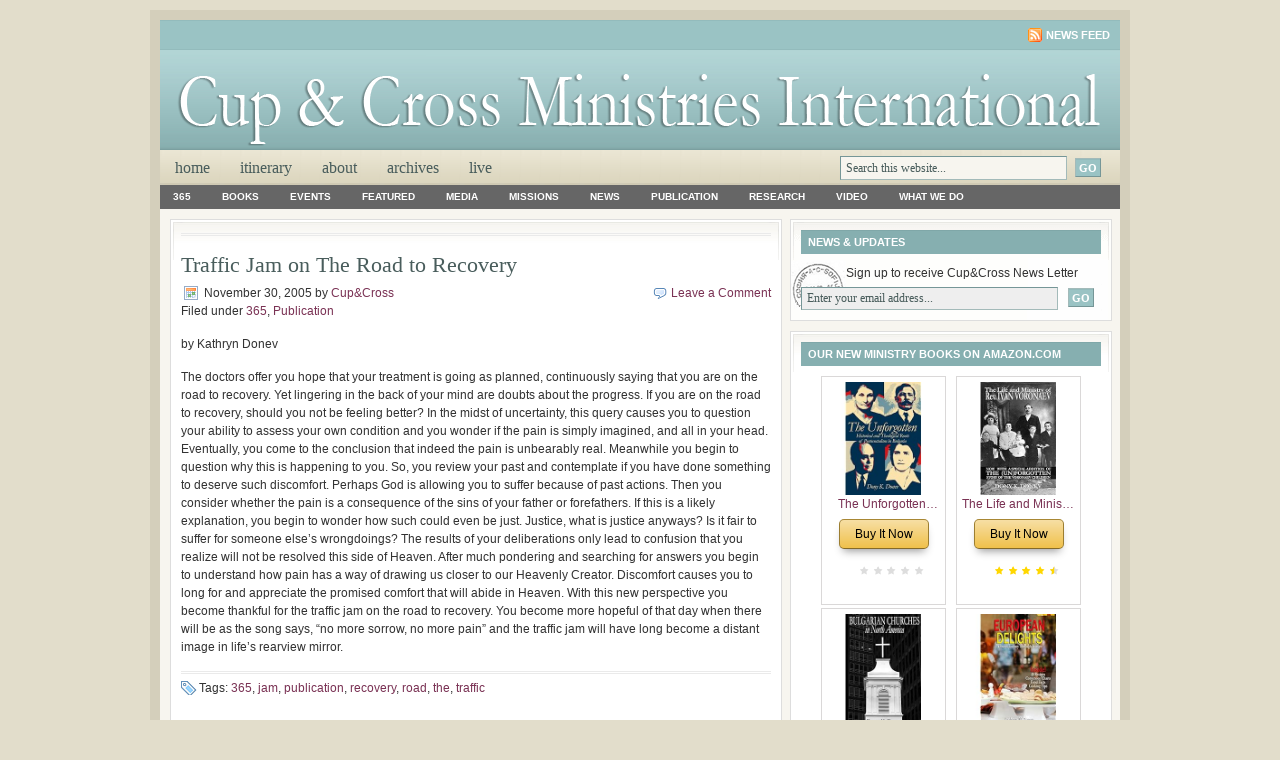

--- FILE ---
content_type: text/html; charset=UTF-8
request_url: https://cupandcross.com/2005/11/
body_size: 23656
content:
<!DOCTYPE html PUBLIC "-//W3C//DTD XHTML 1.0 Transitional//EN" "http://www.w3.org/TR/xhtml1/DTD/xhtml1-transitional.dtd">
<html xmlns="http://www.w3.org/1999/xhtml">
<head profile="http://gmpg.org/xfn/11">
<meta http-equiv="Content-Type" content="text/html; charset=UTF-8" />
<meta name="distribution" content="global" />
<meta name="robots" content="follow, all" />
<meta name="language" content="en, sv" />

<title>  2005  November : Cup &amp; Cross Ministries International</title>
<meta name="generator" content="WordPress 6.9" />
<!-- leave this for stats please -->

<link rel="Shortcut Icon" href="https://cupandcross.com/wp-content/themes/lifestyle_10/images/favicon.ico" type="image/x-icon" />
<link rel="alternate" type="application/rss+xml" title="RSS 2.0" href="https://cupandcross.com/feed/" />
<link rel="alternate" type="text/xml" title="RSS .92" href="https://cupandcross.com/feed/rss/" />
<link rel="alternate" type="application/atom+xml" title="Atom 0.3" href="https://cupandcross.com/feed/atom/" />
<link rel="pingback" href="https://cupandcross.com/xmlrpc.php" />
	<link rel='archives' title='January 2026' href='https://cupandcross.com/2026/01/' />
	<link rel='archives' title='December 2025' href='https://cupandcross.com/2025/12/' />
	<link rel='archives' title='November 2025' href='https://cupandcross.com/2025/11/' />
	<link rel='archives' title='October 2025' href='https://cupandcross.com/2025/10/' />
	<link rel='archives' title='September 2025' href='https://cupandcross.com/2025/09/' />
	<link rel='archives' title='August 2025' href='https://cupandcross.com/2025/08/' />
	<link rel='archives' title='July 2025' href='https://cupandcross.com/2025/07/' />
	<link rel='archives' title='June 2025' href='https://cupandcross.com/2025/06/' />
	<link rel='archives' title='May 2025' href='https://cupandcross.com/2025/05/' />
	<link rel='archives' title='April 2025' href='https://cupandcross.com/2025/04/' />
	<link rel='archives' title='March 2025' href='https://cupandcross.com/2025/03/' />
	<link rel='archives' title='February 2025' href='https://cupandcross.com/2025/02/' />
	<link rel='archives' title='January 2025' href='https://cupandcross.com/2025/01/' />
	<link rel='archives' title='December 2024' href='https://cupandcross.com/2024/12/' />
	<link rel='archives' title='November 2024' href='https://cupandcross.com/2024/11/' />
	<link rel='archives' title='October 2024' href='https://cupandcross.com/2024/10/' />
	<link rel='archives' title='September 2024' href='https://cupandcross.com/2024/09/' />
	<link rel='archives' title='August 2024' href='https://cupandcross.com/2024/08/' />
	<link rel='archives' title='July 2024' href='https://cupandcross.com/2024/07/' />
	<link rel='archives' title='June 2024' href='https://cupandcross.com/2024/06/' />
	<link rel='archives' title='May 2024' href='https://cupandcross.com/2024/05/' />
	<link rel='archives' title='April 2024' href='https://cupandcross.com/2024/04/' />
	<link rel='archives' title='March 2024' href='https://cupandcross.com/2024/03/' />
	<link rel='archives' title='February 2024' href='https://cupandcross.com/2024/02/' />
	<link rel='archives' title='January 2024' href='https://cupandcross.com/2024/01/' />
	<link rel='archives' title='December 2023' href='https://cupandcross.com/2023/12/' />
	<link rel='archives' title='November 2023' href='https://cupandcross.com/2023/11/' />
	<link rel='archives' title='October 2023' href='https://cupandcross.com/2023/10/' />
	<link rel='archives' title='September 2023' href='https://cupandcross.com/2023/09/' />
	<link rel='archives' title='August 2023' href='https://cupandcross.com/2023/08/' />
	<link rel='archives' title='July 2023' href='https://cupandcross.com/2023/07/' />
	<link rel='archives' title='June 2023' href='https://cupandcross.com/2023/06/' />
	<link rel='archives' title='May 2023' href='https://cupandcross.com/2023/05/' />
	<link rel='archives' title='April 2023' href='https://cupandcross.com/2023/04/' />
	<link rel='archives' title='March 2023' href='https://cupandcross.com/2023/03/' />
	<link rel='archives' title='February 2023' href='https://cupandcross.com/2023/02/' />
	<link rel='archives' title='January 2023' href='https://cupandcross.com/2023/01/' />
	<link rel='archives' title='December 2022' href='https://cupandcross.com/2022/12/' />
	<link rel='archives' title='November 2022' href='https://cupandcross.com/2022/11/' />
	<link rel='archives' title='October 2022' href='https://cupandcross.com/2022/10/' />
	<link rel='archives' title='September 2022' href='https://cupandcross.com/2022/09/' />
	<link rel='archives' title='August 2022' href='https://cupandcross.com/2022/08/' />
	<link rel='archives' title='July 2022' href='https://cupandcross.com/2022/07/' />
	<link rel='archives' title='June 2022' href='https://cupandcross.com/2022/06/' />
	<link rel='archives' title='May 2022' href='https://cupandcross.com/2022/05/' />
	<link rel='archives' title='April 2022' href='https://cupandcross.com/2022/04/' />
	<link rel='archives' title='March 2022' href='https://cupandcross.com/2022/03/' />
	<link rel='archives' title='February 2022' href='https://cupandcross.com/2022/02/' />
	<link rel='archives' title='January 2022' href='https://cupandcross.com/2022/01/' />
	<link rel='archives' title='December 2021' href='https://cupandcross.com/2021/12/' />
	<link rel='archives' title='November 2021' href='https://cupandcross.com/2021/11/' />
	<link rel='archives' title='October 2021' href='https://cupandcross.com/2021/10/' />
	<link rel='archives' title='September 2021' href='https://cupandcross.com/2021/09/' />
	<link rel='archives' title='August 2021' href='https://cupandcross.com/2021/08/' />
	<link rel='archives' title='July 2021' href='https://cupandcross.com/2021/07/' />
	<link rel='archives' title='June 2021' href='https://cupandcross.com/2021/06/' />
	<link rel='archives' title='May 2021' href='https://cupandcross.com/2021/05/' />
	<link rel='archives' title='April 2021' href='https://cupandcross.com/2021/04/' />
	<link rel='archives' title='March 2021' href='https://cupandcross.com/2021/03/' />
	<link rel='archives' title='February 2021' href='https://cupandcross.com/2021/02/' />
	<link rel='archives' title='January 2021' href='https://cupandcross.com/2021/01/' />
	<link rel='archives' title='December 2020' href='https://cupandcross.com/2020/12/' />
	<link rel='archives' title='November 2020' href='https://cupandcross.com/2020/11/' />
	<link rel='archives' title='October 2020' href='https://cupandcross.com/2020/10/' />
	<link rel='archives' title='September 2020' href='https://cupandcross.com/2020/09/' />
	<link rel='archives' title='August 2020' href='https://cupandcross.com/2020/08/' />
	<link rel='archives' title='July 2020' href='https://cupandcross.com/2020/07/' />
	<link rel='archives' title='June 2020' href='https://cupandcross.com/2020/06/' />
	<link rel='archives' title='May 2020' href='https://cupandcross.com/2020/05/' />
	<link rel='archives' title='April 2020' href='https://cupandcross.com/2020/04/' />
	<link rel='archives' title='March 2020' href='https://cupandcross.com/2020/03/' />
	<link rel='archives' title='February 2020' href='https://cupandcross.com/2020/02/' />
	<link rel='archives' title='January 2020' href='https://cupandcross.com/2020/01/' />
	<link rel='archives' title='December 2019' href='https://cupandcross.com/2019/12/' />
	<link rel='archives' title='November 2019' href='https://cupandcross.com/2019/11/' />
	<link rel='archives' title='October 2019' href='https://cupandcross.com/2019/10/' />
	<link rel='archives' title='September 2019' href='https://cupandcross.com/2019/09/' />
	<link rel='archives' title='August 2019' href='https://cupandcross.com/2019/08/' />
	<link rel='archives' title='July 2019' href='https://cupandcross.com/2019/07/' />
	<link rel='archives' title='June 2019' href='https://cupandcross.com/2019/06/' />
	<link rel='archives' title='May 2019' href='https://cupandcross.com/2019/05/' />
	<link rel='archives' title='April 2019' href='https://cupandcross.com/2019/04/' />
	<link rel='archives' title='March 2019' href='https://cupandcross.com/2019/03/' />
	<link rel='archives' title='February 2019' href='https://cupandcross.com/2019/02/' />
	<link rel='archives' title='January 2019' href='https://cupandcross.com/2019/01/' />
	<link rel='archives' title='December 2018' href='https://cupandcross.com/2018/12/' />
	<link rel='archives' title='November 2018' href='https://cupandcross.com/2018/11/' />
	<link rel='archives' title='October 2018' href='https://cupandcross.com/2018/10/' />
	<link rel='archives' title='September 2018' href='https://cupandcross.com/2018/09/' />
	<link rel='archives' title='August 2018' href='https://cupandcross.com/2018/08/' />
	<link rel='archives' title='July 2018' href='https://cupandcross.com/2018/07/' />
	<link rel='archives' title='June 2018' href='https://cupandcross.com/2018/06/' />
	<link rel='archives' title='May 2018' href='https://cupandcross.com/2018/05/' />
	<link rel='archives' title='April 2018' href='https://cupandcross.com/2018/04/' />
	<link rel='archives' title='March 2018' href='https://cupandcross.com/2018/03/' />
	<link rel='archives' title='February 2018' href='https://cupandcross.com/2018/02/' />
	<link rel='archives' title='January 2018' href='https://cupandcross.com/2018/01/' />
	<link rel='archives' title='December 2017' href='https://cupandcross.com/2017/12/' />
	<link rel='archives' title='November 2017' href='https://cupandcross.com/2017/11/' />
	<link rel='archives' title='October 2017' href='https://cupandcross.com/2017/10/' />
	<link rel='archives' title='September 2017' href='https://cupandcross.com/2017/09/' />
	<link rel='archives' title='August 2017' href='https://cupandcross.com/2017/08/' />
	<link rel='archives' title='July 2017' href='https://cupandcross.com/2017/07/' />
	<link rel='archives' title='June 2017' href='https://cupandcross.com/2017/06/' />
	<link rel='archives' title='May 2017' href='https://cupandcross.com/2017/05/' />
	<link rel='archives' title='April 2017' href='https://cupandcross.com/2017/04/' />
	<link rel='archives' title='March 2017' href='https://cupandcross.com/2017/03/' />
	<link rel='archives' title='February 2017' href='https://cupandcross.com/2017/02/' />
	<link rel='archives' title='January 2017' href='https://cupandcross.com/2017/01/' />
	<link rel='archives' title='December 2016' href='https://cupandcross.com/2016/12/' />
	<link rel='archives' title='November 2016' href='https://cupandcross.com/2016/11/' />
	<link rel='archives' title='October 2016' href='https://cupandcross.com/2016/10/' />
	<link rel='archives' title='September 2016' href='https://cupandcross.com/2016/09/' />
	<link rel='archives' title='August 2016' href='https://cupandcross.com/2016/08/' />
	<link rel='archives' title='July 2016' href='https://cupandcross.com/2016/07/' />
	<link rel='archives' title='June 2016' href='https://cupandcross.com/2016/06/' />
	<link rel='archives' title='May 2016' href='https://cupandcross.com/2016/05/' />
	<link rel='archives' title='April 2016' href='https://cupandcross.com/2016/04/' />
	<link rel='archives' title='March 2016' href='https://cupandcross.com/2016/03/' />
	<link rel='archives' title='February 2016' href='https://cupandcross.com/2016/02/' />
	<link rel='archives' title='January 2016' href='https://cupandcross.com/2016/01/' />
	<link rel='archives' title='December 2015' href='https://cupandcross.com/2015/12/' />
	<link rel='archives' title='November 2015' href='https://cupandcross.com/2015/11/' />
	<link rel='archives' title='October 2015' href='https://cupandcross.com/2015/10/' />
	<link rel='archives' title='September 2015' href='https://cupandcross.com/2015/09/' />
	<link rel='archives' title='August 2015' href='https://cupandcross.com/2015/08/' />
	<link rel='archives' title='July 2015' href='https://cupandcross.com/2015/07/' />
	<link rel='archives' title='June 2015' href='https://cupandcross.com/2015/06/' />
	<link rel='archives' title='May 2015' href='https://cupandcross.com/2015/05/' />
	<link rel='archives' title='April 2015' href='https://cupandcross.com/2015/04/' />
	<link rel='archives' title='March 2015' href='https://cupandcross.com/2015/03/' />
	<link rel='archives' title='February 2015' href='https://cupandcross.com/2015/02/' />
	<link rel='archives' title='January 2015' href='https://cupandcross.com/2015/01/' />
	<link rel='archives' title='December 2014' href='https://cupandcross.com/2014/12/' />
	<link rel='archives' title='November 2014' href='https://cupandcross.com/2014/11/' />
	<link rel='archives' title='October 2014' href='https://cupandcross.com/2014/10/' />
	<link rel='archives' title='September 2014' href='https://cupandcross.com/2014/09/' />
	<link rel='archives' title='August 2014' href='https://cupandcross.com/2014/08/' />
	<link rel='archives' title='July 2014' href='https://cupandcross.com/2014/07/' />
	<link rel='archives' title='June 2014' href='https://cupandcross.com/2014/06/' />
	<link rel='archives' title='May 2014' href='https://cupandcross.com/2014/05/' />
	<link rel='archives' title='April 2014' href='https://cupandcross.com/2014/04/' />
	<link rel='archives' title='March 2014' href='https://cupandcross.com/2014/03/' />
	<link rel='archives' title='February 2014' href='https://cupandcross.com/2014/02/' />
	<link rel='archives' title='January 2014' href='https://cupandcross.com/2014/01/' />
	<link rel='archives' title='December 2013' href='https://cupandcross.com/2013/12/' />
	<link rel='archives' title='November 2013' href='https://cupandcross.com/2013/11/' />
	<link rel='archives' title='October 2013' href='https://cupandcross.com/2013/10/' />
	<link rel='archives' title='September 2013' href='https://cupandcross.com/2013/09/' />
	<link rel='archives' title='August 2013' href='https://cupandcross.com/2013/08/' />
	<link rel='archives' title='July 2013' href='https://cupandcross.com/2013/07/' />
	<link rel='archives' title='June 2013' href='https://cupandcross.com/2013/06/' />
	<link rel='archives' title='May 2013' href='https://cupandcross.com/2013/05/' />
	<link rel='archives' title='April 2013' href='https://cupandcross.com/2013/04/' />
	<link rel='archives' title='March 2013' href='https://cupandcross.com/2013/03/' />
	<link rel='archives' title='February 2013' href='https://cupandcross.com/2013/02/' />
	<link rel='archives' title='January 2013' href='https://cupandcross.com/2013/01/' />
	<link rel='archives' title='December 2012' href='https://cupandcross.com/2012/12/' />
	<link rel='archives' title='November 2012' href='https://cupandcross.com/2012/11/' />
	<link rel='archives' title='October 2012' href='https://cupandcross.com/2012/10/' />
	<link rel='archives' title='September 2012' href='https://cupandcross.com/2012/09/' />
	<link rel='archives' title='August 2012' href='https://cupandcross.com/2012/08/' />
	<link rel='archives' title='July 2012' href='https://cupandcross.com/2012/07/' />
	<link rel='archives' title='June 2012' href='https://cupandcross.com/2012/06/' />
	<link rel='archives' title='May 2012' href='https://cupandcross.com/2012/05/' />
	<link rel='archives' title='April 2012' href='https://cupandcross.com/2012/04/' />
	<link rel='archives' title='March 2012' href='https://cupandcross.com/2012/03/' />
	<link rel='archives' title='February 2012' href='https://cupandcross.com/2012/02/' />
	<link rel='archives' title='January 2012' href='https://cupandcross.com/2012/01/' />
	<link rel='archives' title='December 2011' href='https://cupandcross.com/2011/12/' />
	<link rel='archives' title='November 2011' href='https://cupandcross.com/2011/11/' />
	<link rel='archives' title='October 2011' href='https://cupandcross.com/2011/10/' />
	<link rel='archives' title='September 2011' href='https://cupandcross.com/2011/09/' />
	<link rel='archives' title='August 2011' href='https://cupandcross.com/2011/08/' />
	<link rel='archives' title='July 2011' href='https://cupandcross.com/2011/07/' />
	<link rel='archives' title='June 2011' href='https://cupandcross.com/2011/06/' />
	<link rel='archives' title='May 2011' href='https://cupandcross.com/2011/05/' />
	<link rel='archives' title='April 2011' href='https://cupandcross.com/2011/04/' />
	<link rel='archives' title='March 2011' href='https://cupandcross.com/2011/03/' />
	<link rel='archives' title='February 2011' href='https://cupandcross.com/2011/02/' />
	<link rel='archives' title='January 2011' href='https://cupandcross.com/2011/01/' />
	<link rel='archives' title='December 2010' href='https://cupandcross.com/2010/12/' />
	<link rel='archives' title='November 2010' href='https://cupandcross.com/2010/11/' />
	<link rel='archives' title='October 2010' href='https://cupandcross.com/2010/10/' />
	<link rel='archives' title='September 2010' href='https://cupandcross.com/2010/09/' />
	<link rel='archives' title='August 2010' href='https://cupandcross.com/2010/08/' />
	<link rel='archives' title='July 2010' href='https://cupandcross.com/2010/07/' />
	<link rel='archives' title='June 2010' href='https://cupandcross.com/2010/06/' />
	<link rel='archives' title='May 2010' href='https://cupandcross.com/2010/05/' />
	<link rel='archives' title='April 2010' href='https://cupandcross.com/2010/04/' />
	<link rel='archives' title='March 2010' href='https://cupandcross.com/2010/03/' />
	<link rel='archives' title='February 2010' href='https://cupandcross.com/2010/02/' />
	<link rel='archives' title='January 2010' href='https://cupandcross.com/2010/01/' />
	<link rel='archives' title='December 2009' href='https://cupandcross.com/2009/12/' />
	<link rel='archives' title='November 2009' href='https://cupandcross.com/2009/11/' />
	<link rel='archives' title='October 2009' href='https://cupandcross.com/2009/10/' />
	<link rel='archives' title='September 2009' href='https://cupandcross.com/2009/09/' />
	<link rel='archives' title='August 2009' href='https://cupandcross.com/2009/08/' />
	<link rel='archives' title='July 2009' href='https://cupandcross.com/2009/07/' />
	<link rel='archives' title='June 2009' href='https://cupandcross.com/2009/06/' />
	<link rel='archives' title='May 2009' href='https://cupandcross.com/2009/05/' />
	<link rel='archives' title='April 2009' href='https://cupandcross.com/2009/04/' />
	<link rel='archives' title='March 2009' href='https://cupandcross.com/2009/03/' />
	<link rel='archives' title='February 2009' href='https://cupandcross.com/2009/02/' />
	<link rel='archives' title='January 2009' href='https://cupandcross.com/2009/01/' />
	<link rel='archives' title='December 2008' href='https://cupandcross.com/2008/12/' />
	<link rel='archives' title='November 2008' href='https://cupandcross.com/2008/11/' />
	<link rel='archives' title='October 2008' href='https://cupandcross.com/2008/10/' />
	<link rel='archives' title='September 2008' href='https://cupandcross.com/2008/09/' />
	<link rel='archives' title='August 2008' href='https://cupandcross.com/2008/08/' />
	<link rel='archives' title='July 2008' href='https://cupandcross.com/2008/07/' />
	<link rel='archives' title='June 2008' href='https://cupandcross.com/2008/06/' />
	<link rel='archives' title='May 2008' href='https://cupandcross.com/2008/05/' />
	<link rel='archives' title='April 2008' href='https://cupandcross.com/2008/04/' />
	<link rel='archives' title='March 2008' href='https://cupandcross.com/2008/03/' />
	<link rel='archives' title='February 2008' href='https://cupandcross.com/2008/02/' />
	<link rel='archives' title='January 2008' href='https://cupandcross.com/2008/01/' />
	<link rel='archives' title='December 2007' href='https://cupandcross.com/2007/12/' />
	<link rel='archives' title='November 2007' href='https://cupandcross.com/2007/11/' />
	<link rel='archives' title='October 2007' href='https://cupandcross.com/2007/10/' />
	<link rel='archives' title='September 2007' href='https://cupandcross.com/2007/09/' />
	<link rel='archives' title='August 2007' href='https://cupandcross.com/2007/08/' />
	<link rel='archives' title='July 2007' href='https://cupandcross.com/2007/07/' />
	<link rel='archives' title='June 2007' href='https://cupandcross.com/2007/06/' />
	<link rel='archives' title='May 2007' href='https://cupandcross.com/2007/05/' />
	<link rel='archives' title='April 2007' href='https://cupandcross.com/2007/04/' />
	<link rel='archives' title='March 2007' href='https://cupandcross.com/2007/03/' />
	<link rel='archives' title='February 2007' href='https://cupandcross.com/2007/02/' />
	<link rel='archives' title='January 2007' href='https://cupandcross.com/2007/01/' />
	<link rel='archives' title='December 2006' href='https://cupandcross.com/2006/12/' />
	<link rel='archives' title='November 2006' href='https://cupandcross.com/2006/11/' />
	<link rel='archives' title='October 2006' href='https://cupandcross.com/2006/10/' />
	<link rel='archives' title='September 2006' href='https://cupandcross.com/2006/09/' />
	<link rel='archives' title='August 2006' href='https://cupandcross.com/2006/08/' />
	<link rel='archives' title='July 2006' href='https://cupandcross.com/2006/07/' />
	<link rel='archives' title='June 2006' href='https://cupandcross.com/2006/06/' />
	<link rel='archives' title='May 2006' href='https://cupandcross.com/2006/05/' />
	<link rel='archives' title='April 2006' href='https://cupandcross.com/2006/04/' />
	<link rel='archives' title='March 2006' href='https://cupandcross.com/2006/03/' />
	<link rel='archives' title='February 2006' href='https://cupandcross.com/2006/02/' />
	<link rel='archives' title='January 2006' href='https://cupandcross.com/2006/01/' />
	<link rel='archives' title='December 2005' href='https://cupandcross.com/2005/12/' />
	<link rel='archives' title='November 2005' href='https://cupandcross.com/2005/11/' />
	<link rel='archives' title='October 2005' href='https://cupandcross.com/2005/10/' />
	<link rel='archives' title='September 2005' href='https://cupandcross.com/2005/09/' />
	<link rel='archives' title='August 2005' href='https://cupandcross.com/2005/08/' />
	<link rel='archives' title='July 2005' href='https://cupandcross.com/2005/07/' />
	<link rel='archives' title='June 2005' href='https://cupandcross.com/2005/06/' />
	<link rel='archives' title='May 2005' href='https://cupandcross.com/2005/05/' />
	<link rel='archives' title='April 2005' href='https://cupandcross.com/2005/04/' />
	<link rel='archives' title='March 2005' href='https://cupandcross.com/2005/03/' />
	<link rel='archives' title='February 2005' href='https://cupandcross.com/2005/02/' />
	<link rel='archives' title='January 2005' href='https://cupandcross.com/2005/01/' />
	<link rel='archives' title='December 2004' href='https://cupandcross.com/2004/12/' />
	<link rel='archives' title='November 2004' href='https://cupandcross.com/2004/11/' />
	<link rel='archives' title='October 2004' href='https://cupandcross.com/2004/10/' />
	<link rel='archives' title='September 2004' href='https://cupandcross.com/2004/09/' />
	<link rel='archives' title='August 2004' href='https://cupandcross.com/2004/08/' />
	<link rel='archives' title='July 2004' href='https://cupandcross.com/2004/07/' />
	<link rel='archives' title='June 2004' href='https://cupandcross.com/2004/06/' />
	<link rel='archives' title='May 2004' href='https://cupandcross.com/2004/05/' />
	<link rel='archives' title='April 2004' href='https://cupandcross.com/2004/04/' />
	<link rel='archives' title='March 2004' href='https://cupandcross.com/2004/03/' />
	<link rel='archives' title='February 2004' href='https://cupandcross.com/2004/02/' />
	<link rel='archives' title='January 2004' href='https://cupandcross.com/2004/01/' />
	<link rel='archives' title='December 2003' href='https://cupandcross.com/2003/12/' />
	<link rel='archives' title='November 2003' href='https://cupandcross.com/2003/11/' />
	<link rel='archives' title='October 2003' href='https://cupandcross.com/2003/10/' />
	<link rel='archives' title='September 2003' href='https://cupandcross.com/2003/09/' />
	<link rel='archives' title='August 2003' href='https://cupandcross.com/2003/08/' />
	<link rel='archives' title='July 2003' href='https://cupandcross.com/2003/07/' />
	<link rel='archives' title='December 2002' href='https://cupandcross.com/2002/12/' />
	<link rel='archives' title='November 2002' href='https://cupandcross.com/2002/11/' />
	<link rel='archives' title='October 2002' href='https://cupandcross.com/2002/10/' />
	<link rel='archives' title='August 2002' href='https://cupandcross.com/2002/08/' />
	<link rel='archives' title='June 2002' href='https://cupandcross.com/2002/06/' />
	<link rel='archives' title='May 2002' href='https://cupandcross.com/2002/05/' />
	<link rel='archives' title='April 2002' href='https://cupandcross.com/2002/04/' />
	<link rel='archives' title='March 2002' href='https://cupandcross.com/2002/03/' />
	<link rel='archives' title='February 2002' href='https://cupandcross.com/2002/02/' />
	<link rel='archives' title='January 2002' href='https://cupandcross.com/2002/01/' />
	<link rel='archives' title='December 2001' href='https://cupandcross.com/2001/12/' />
	<link rel='archives' title='November 2001' href='https://cupandcross.com/2001/11/' />
	<link rel='archives' title='October 2001' href='https://cupandcross.com/2001/10/' />
	<link rel='archives' title='September 2001' href='https://cupandcross.com/2001/09/' />
	<link rel='archives' title='May 2001' href='https://cupandcross.com/2001/05/' />
	<link rel='archives' title='April 2001' href='https://cupandcross.com/2001/04/' />
	<link rel='archives' title='December 2000' href='https://cupandcross.com/2000/12/' />
	<link rel='archives' title='November 2000' href='https://cupandcross.com/2000/11/' />
	<link rel='archives' title='September 2000' href='https://cupandcross.com/2000/09/' />
	<link rel='archives' title='June 2000' href='https://cupandcross.com/2000/06/' />
	<link rel='archives' title='May 2000' href='https://cupandcross.com/2000/05/' />
	<link rel='archives' title='April 2000' href='https://cupandcross.com/2000/04/' />
	<link rel='archives' title='November 1999' href='https://cupandcross.com/1999/11/' />
<style type='text/css'>
	.naaa-gridbox {
		--naaa-bg-color: #ffffff;
		--naaa-border-size: 1px;
		--naaa-border-color: #dad8d8;
		--naaa-gridbox-width: 23%;
		--naaa-num-lines-title: 1;
		--naaa-height-title: 3ex;
		--naaa-button-bg-color: #f7dfa5;
		--naaa-button-bg-color2: #f0c14b;
		--naaa-product-color: ;
		--naaa-button-shadow-color: 0 6px 8px -4px #999;
		--naaa-button-text-color: #000000;
		--naaa-discount-bg-color: #d9534f;
		--naaa-discount-text-color: #ffffff;
		--naaa-corner: 5px;
		--naaa-min-width-gridbox: 125px;
	}
	.naaa-gridbox-h {
		--naaa-bg-color: #ffffff;
		--naaa-border-size: 1px;
		--naaa-border-color: #dad8d8;
		--naaa-num-lines-title: 1;
		--naaa-height-title: 3ex;
		--naaa-button-bg-color: #f7dfa5;
		--naaa-button-bg-color2: #f0c14b;
		--naaa-product-color: ;
		--naaa-button-shadow-color: 0 6px 8px -4px #999;
		--naaa-button-text-color: #000000;
		--naaa-discount-bg-color: #d9534f;
		--naaa-discount-text-color: #ffffff;
		--naaa-corner: 5px;
	}
	</style><meta name='robots' content='max-image-preview:large' />
<link rel='dns-prefetch' href='//fonts.googleapis.com' />
<style id='wp-img-auto-sizes-contain-inline-css' type='text/css'>
img:is([sizes=auto i],[sizes^="auto," i]){contain-intrinsic-size:3000px 1500px}
/*# sourceURL=wp-img-auto-sizes-contain-inline-css */
</style>
<style id='wp-emoji-styles-inline-css' type='text/css'>

	img.wp-smiley, img.emoji {
		display: inline !important;
		border: none !important;
		box-shadow: none !important;
		height: 1em !important;
		width: 1em !important;
		margin: 0 0.07em !important;
		vertical-align: -0.1em !important;
		background: none !important;
		padding: 0 !important;
	}
/*# sourceURL=wp-emoji-styles-inline-css */
</style>
<link rel='stylesheet' id='naaa_css_frontend-css' href='https://cupandcross.com/wp-content/plugins/no-api-amazon-affiliate/assets/css/naaa-estilos.css?ver=6.9' type='text/css' media='all' />
<link rel='stylesheet' id='naaa_css_foot-awesome-css' href='https://cupandcross.com/wp-content/plugins/no-api-amazon-affiliate/assets/css/font-awesome.min.css?ver=6.9' type='text/css' media='all' />
<link rel='stylesheet' id='sps-font-awesome-css' href='https://cupandcross.com/wp-content/plugins/spice-post-slider/assets/css/font-awesome/css/all.min.css?ver=5.15.4' type='text/css' media='all' />
<link rel='stylesheet' id='sps-owl-css' href='https://cupandcross.com/wp-content/plugins/spice-post-slider/assets/css/owl.carousel.css?ver=2.2.1' type='text/css' media='all' />
<link rel='stylesheet' id='sps-front-css' href='https://cupandcross.com/wp-content/plugins/spice-post-slider/assets/css/front.css?ver=2.2.1' type='text/css' media='all' />
<link rel='stylesheet' id='sps-google-fonts-css' href='//fonts.googleapis.com/css?family=ABeeZee%7CAbel%7CAbril+Fatface%7CAclonica%7CAcme%7CActor%7CAdamina%7CAdvent+Pro%7CAguafina+Script%7CAkronim%7CAladin%7CAldrich%7CAlef%7CAlegreya%7CAlegreya+SC%7CAlegreya+Sans%7CAlegreya+Sans+SC%7CAlex+Brush%7CAlfa+Slab+One%7CAlice%7CAlike%7CAlike+Angular%7CAllan%7CAllerta%7CAllerta+Stencil%7CAllura%7CAlmendra%7CAlmendra+Display%7CAlmendra+SC%7CAmarante%7CAmaranth%7CAmatic+SC%7CAmatica+SC%7CAmethysta%7CAmiko%7CAmiri%7CAmita%7CAnaheim%7CAndada%7CAndika%7CAngkor%7CAnnie+Use+Your+Telescope%7CAnonymous+Pro%7CAntic%7CAntic+Didone%7CAntic+Slab%7CAnton%7CArapey%7CArbutus%7CArbutus+Slab%7CArchitects+Daughter%7CArchivo+Black%7CArchivo+Narrow%7CAref+Ruqaa%7CArima+Madurai%7CArimo%7CArizonia%7CArmata%7CArtifika%7CArvo%7CArya%7CAsap%7CAsar%7CAsset%7CAssistant%7CAstloch%7CAsul%7CAthiti%7CAtma%7CAtomic+Age%7CAubrey%7CAudiowide%7CAutour+One%7CAverage%7CAverage+Sans%7CAveria+Gruesa+Libre%7CAveria+Libre%7CAveria+Sans+Libre%7CAveria+Serif+Libre%7CBad+Script%7CBaloo%7CBaloo+Bhai%7CBaloo+Da%7CBaloo+Thambi%7CBalthazar%7CBangers%7CBasic%7CBattambang%7CBaumans%7CBayon%7CBelgrano%7CBelleza%7CBenchNine%7CBentham%7CBerkshire+Swash%7CBevan%7CBigelow+Rules%7CBigshot+One%7CBilbo%7CBilbo+Swash+Caps%7CBioRhyme%7CBioRhyme+Expanded%7CBiryani%7CBitter%7CBlack+Ops+One%7CBokor%7CBonbon%7CBoogaloo%7CBowlby+One%7CBowlby+One+SC%7CBrawler%7CBree+Serif%7CBubblegum+Sans%7CBubbler+One%7CBuda%7CBuenard%7CBungee%7CBungee+Hairline%7CBungee+Inline%7CBungee+Outline%7CBungee+Shade%7CButcherman%7CButterfly+Kids%7CCabin%7CCabin+Condensed%7CCabin+Sketch%7CCaesar+Dressing%7CCagliostro%7CCairo%7CCalligraffitti%7CCambay%7CCambo%7CCandal%7CCantarell%7CCantata+One%7CCantora+One%7CCapriola%7CCardo%7CCarme%7CCarrois+Gothic%7CCarrois+Gothic+SC%7CCarter+One%7CCatamaran%7CCaudex%7CCaveat%7CCaveat+Brush%7CCedarville+Cursive%7CCeviche+One%7CChanga%7CChanga+One%7CChango%7CChathura%7CChau+Philomene+One%7CChela+One%7CChelsea+Market%7CChenla%7CCherry+Cream+Soda%7CCherry+Swash%7CChewy%7CChicle%7CChivo%7CChonburi%7CCinzel%7CCinzel+Decorative%7CClicker+Script%7CCoda%7CCoda+Caption%7CCodystar%7CCoiny%7CCombo%7CComfortaa%7CComing+Soon%7CConcert+One%7CCondiment%7CContent%7CContrail+One%7CConvergence%7CCookie%7CCopse%7CCorben%7CCormorant%7CCormorant+Garamond%7CCormorant+Infant%7CCormorant+SC%7CCormorant+Unicase%7CCormorant+Upright%7CCourgette%7CCousine%7CCoustard%7CCovered+By+Your+Grace%7CCrafty+Girls%7CCreepster%7CCrete+Round%7CCrimson+Text%7CCroissant+One%7CCrushed%7CCuprum%7CCutive%7CCutive+Mono%7CDamion%7CDancing+Script%7CDangrek%7CDavid+Libre%7CDawning+of+a+New+Day%7CDays+One%7CDekko%7CDelius%7CDelius+Swash+Caps%7CDelius+Unicase%7CDella+Respira%7CDenk+One%7CDevonshire%7CDhurjati%7CDidact+Gothic%7CDiplomata%7CDiplomata+SC%7CDomine%7CDonegal+One%7CDoppio+One%7CDorsa%7CDosis%7CDr+Sugiyama%7CDroid+Sans%7CDroid+Sans+Mono%7CDroid+Serif%7CDuru+Sans%7CDynalight%7CEB+Garamond%7CEagle+Lake%7CEater%7CEconomica%7CEczar%7CEk+Mukta%7CEl+Messiri%7CElectrolize%7CElsie%7CElsie+Swash+Caps%7CEmblema+One%7CEmilys+Candy%7CEngagement%7CEnglebert%7CEnriqueta%7CErica+One%7CEsteban%7CEuphoria+Script%7CEwert%7CExo%7CExo+2%7CExpletus+Sans%7CFanwood+Text%7CFarsan%7CFascinate%7CFascinate+Inline%7CFaster+One%7CFasthand%7CFauna+One%7CFederant%7CFedero%7CFelipa%7CFenix%7CFinger+Paint%7CFira+Mono%7CFira+Sans%7CFjalla+One%7CFjord+One%7CFlamenco%7CFlavors%7CFondamento%7CFontdiner+Swanky%7CForum%7CFrancois+One%7CFrank+Ruhl+Libre%7CFreckle+Face%7CFredericka+the+Great%7CFredoka+One%7CFreehand%7CFresca%7CFrijole%7CFruktur%7CFugaz+One%7CGFS+Didot%7CGFS+Neohellenic%7CGabriela%7CGafata%7CGalada%7CGaldeano%7CGalindo%7CGentium+Basic%7CGentium+Book+Basic%7CGeo%7CGeostar%7CGeostar+Fill%7CGermania+One%7CGidugu%7CGilda+Display%7CGive+You+Glory%7CGlass+Antiqua%7CGlegoo%7CGloria+Hallelujah%7CGoblin+One%7CGochi+Hand%7CGorditas%7CGoudy+Bookletter+1911%7CGraduate%7CGrand+Hotel%7CGravitas+One%7CGreat+Vibes%7CGriffy%7CGruppo%7CGudea%7CGurajada%7CHabibi%7CHalant%7CHammersmith+One%7CHanalei%7CHanalei+Fill%7CHandlee%7CHanuman%7CHappy+Monkey%7CHarmattan%7CHeadland+One%7CHeebo%7CHenny+Penny%7CHerr+Von+Muellerhoff%7CHind%7CHind+Guntur%7CHind+Madurai%7CHind+Siliguri%7CHind+Vadodara%7CHoltwood+One+SC%7CHomemade+Apple%7CHomenaje%7CIM+Fell+DW+Pica%7CIM+Fell+DW+Pica+SC%7CIM+Fell+Double+Pica%7CIM+Fell+Double+Pica+SC%7CIM+Fell+English%7CIM+Fell+English+SC%7CIM+Fell+French+Canon%7CIM+Fell+French+Canon+SC%7CIM+Fell+Great+Primer%7CIM+Fell+Great+Primer+SC%7CIceberg%7CIceland%7CImprima%7CInconsolata%7CInder%7CIndie+Flower%7CInika%7CInknut+Antiqua%7CIrish+Grover%7CIstok+Web%7CItaliana%7CItalianno%7CItim%7CJacques+Francois%7CJacques+Francois+Shadow%7CJaldi%7CJim+Nightshade%7CJockey+One%7CJolly+Lodger%7CJomhuria%7CJosefin+Sans%7CJosefin+Slab%7CJoti+One%7CJudson%7CJulee%7CJulius+Sans+One%7CJunge%7CJura%7CJust+Another+Hand%7CJust+Me+Again+Down+Here%7CKadwa%7CKalam%7CKameron%7CKanit%7CKantumruy%7CKarla%7CKarma%7CKatibeh%7CKaushan+Script%7CKavivanar%7CKavoon%7CKdam+Thmor%7CKeania+One%7CKelly+Slab%7CKenia%7CKhand%7CKhmer%7CKhula%7CKite+One%7CKnewave%7CKotta+One%7CKoulen%7CKranky%7CKreon%7CKristi%7CKrona+One%7CKumar+One%7CKumar+One+Outline%7CKurale%7CLa+Belle+Aurore%7CLaila%7CLakki+Reddy%7CLalezar%7CLancelot%7CLateef%7CLato%7CLeague+Script%7CLeckerli+One%7CLedger%7CLekton%7CLemon%7CLemonada%7CLibre+Baskerville%7CLibre+Franklin%7CLife+Savers%7CLilita+One%7CLily+Script+One%7CLimelight%7CLinden+Hill%7CLobster%7CLobster+Two%7CLondrina+Outline%7CLondrina+Shadow%7CLondrina+Sketch%7CLondrina+Solid%7CLora%7CLove+Ya+Like+A+Sister%7CLoved+by+the+King%7CLovers+Quarrel%7CLuckiest+Guy%7CLusitana%7CLustria%7CMacondo%7CMacondo+Swash+Caps%7CMada%7CMagra%7CMaiden+Orange%7CMaitree%7CMako%7CMallanna%7CMandali%7CMarcellus%7CMarcellus+SC%7CMarck+Script%7CMargarine%7CMarko+One%7CMarmelad%7CMartel%7CMartel+Sans%7CMarvel%7CMate%7CMate+SC%7CMaven+Pro%7CMcLaren%7CMeddon%7CMedievalSharp%7CMedula+One%7CMeera+Inimai%7CMegrim%7CMeie+Script%7CMerienda%7CMerienda+One%7CMerriweather%7CMerriweather+Sans%7CMetal%7CMetal+Mania%7CMetrophobic%7CMichroma%7CMilonga%7CMiltonian%7CMiltonian+Tattoo%7CMiniver%7CMiriam+Libre%7CMirza%7CMiss+Fajardose%7CMitr%7CModak%7CModern+Antiqua%7CMogra%7CMolengo%7CMolle%7CMonda%7CMonofett%7CMonoton%7CMonsieur+La+Doulaise%7CMontaga%7CMontez%7CMontserrat%7CMontserrat+Alternates%7CMontserrat+Subrayada%7CMoul%7CMoulpali%7CMountains+of+Christmas%7CMouse+Memoirs%7CMr+Bedfort%7CMr+Dafoe%7CMr+De+Haviland%7CMrs+Saint+Delafield%7CMrs+Sheppards%7CMukta+Vaani%7CMuli%7CMystery+Quest%7CNTR%7CNeucha%7CNeuton%7CNew+Rocker%7CNews+Cycle%7CNiconne%7CNixie+One%7CNobile%7CNokora%7CNorican%7CNosifer%7CNothing+You+Could+Do%7CNoticia+Text%7CNoto+Sans%7CNoto+Serif%7CNova+Cut%7CNova+Flat%7CNova+Mono%7CNova+Oval%7CNova+Round%7CNova+Script%7CNova+Slim%7CNova+Square%7CNumans%7CNunito%7CNunito+Sans%7COutfit%7COdor+Mean+Chey%7COffside%7COld+Standard+TT%7COldenburg%7COleo+Script%7COleo+Script+Swash+Caps%7COpen+Sans%7COpen+Sans+Condensed%7COranienbaum%7COrbitron%7COregano%7COrienta%7COriginal+Surfer%7COswald%7COver+the+Rainbow%7COverlock%7COverlock+SC%7COvo%7COxygen%7COxygen+Mono%7CPT+Mono%7CPT+Sans%7CPT+Sans+Caption%7CPT+Sans+Narrow%7CPT+Serif%7CPT+Serif+Caption%7CPacifico%7CPalanquin%7CPalanquin+Dark%7CPaprika%7CParisienne%7CPassero+One%7CPassion+One%7CPathway+Gothic+One%7CPatrick+Hand%7CPatrick+Hand+SC%7CPattaya%7CPatua+One%7CPavanam%7CPaytone+One%7CPeddana%7CPeralta%7CPermanent+Marker%7CPetit+Formal+Script%7CPetrona%7CPhilosopher%7CPiedra%7CPinyon+Script%7CPirata+One%7CPlaster%7CPlay%7CPlayball%7CPlayfair+Display%7CPlayfair+Display+SC%7CPodkova%7CPoiret+One%7CPoller+One%7CPoly%7CPompiere%7CPontano+Sans%7CPoppins%7CPort+Lligat+Sans%7CPort+Lligat+Slab%7CPragati+Narrow%7CPrata%7CPreahvihear%7CPress+Start+2P%7CPridi%7CPrincess+Sofia%7CProciono%7CPrompt%7CProsto+One%7CProza+Libre%7CPuritan%7CPurple+Purse%7CQuando%7CQuantico%7CQuattrocento%7CQuattrocento+Sans%7CQuestrial%7CQuicksand%7CQuintessential%7CQwigley%7CRacing+Sans+One%7CRadley%7CRajdhani%7CRakkas%7CRaleway%7CRaleway+Dots%7CRamabhadra%7CRamaraja%7CRambla%7CRammetto+One%7CRanchers%7CRancho%7CRanga%7CRasa%7CRationale%7CRedressed%7CReem+Kufi%7CReenie+Beanie%7CRevalia%7CRhodium+Libre%7CRibeye%7CRibeye+Marrow%7CRighteous%7CRisque%7CRoboto%7CRoboto+Condensed%7CRoboto+Mono%7CRoboto+Slab%7CRochester%7CRock+Salt%7CRokkitt%7CRomanesco%7CRopa+Sans%7CRosario%7CRosarivo%7CRouge+Script%7CRozha+One%7CRubik%7CRubik+Mono+One%7CRubik+One%7CRuda%7CRufina%7CRuge+Boogie%7CRuluko%7CRum+Raisin%7CRuslan+Display%7CRuthie%7CRye%7CSacramento%7CSahitya%7CSail%7CSalsa%7CSanchez%7CSancreek%7CSansita+One%7CSarala%7CSarina%7CSarpanch%7CSatisfy%7CScada%7CScheherazade%7CSchoolbell%7CScope+One%7CSeaweed+Script%7CSecular+One%7CSen%7CSevillana%7CSeymour+One%7CShadows+Into+Light%7CShadows+Into+Light+Two%7CShanti%7CShare%7CShare+Tech%7CShare+Tech+Mono%7CShojumaru%7CShort+Stack%7CShrikhand%7CSiemreap%7CSigmar+One%7CSignika%7CSignika+Negative%7CSimonetta%7CSintony%7CSirin+Stencil%7CSix+Caps%7CSkranji%7CSlabo+13px%7CSlabo+27px%7CSlackey%7CSmokum%7CSmythe%7CSniglet%7CSnippet%7CSnowburst+One%7CSofadi+One%7CSofia%7CSonsie+One%7CSorts+Mill+Goudy%7CSource+Code+Pro%7CSource+Sans+Pro%7CSource+Serif+Pro%7CSpace+Mono%7CSpecial+Elite%7CSpicy+Rice%7CSpinnaker%7CSpirax%7CSquada+One%7CSree+Krushnadevaraya%7CSriracha%7CStalemate%7CStalinist+One%7CStardos+Stencil%7CStint+Ultra+Condensed%7CStint+Ultra+Expanded%7CStoke%7CStrait%7CSue+Ellen+Francisco%7CSuez+One%7CSumana%7CSunshiney%7CSupermercado+One%7CSura%7CSuranna%7CSuravaram%7CSuwannaphum%7CSwanky+and+Moo+Moo%7CSyncopate%7CTangerine%7CTaprom%7CTauri%7CTaviraj%7CTeko%7CTelex%7CTenali+Ramakrishna%7CTenor+Sans%7CText+Me+One%7CThe+Girl+Next+Door%7CTienne%7CTillana%7CTimmana%7CTinos%7CTitan+One%7CTitillium+Web%7CTrade+Winds%7CTrirong%7CTrocchi%7CTrochut%7CTrykker%7CTulpen+One%7CUbuntu%7CUbuntu+Condensed%7CUbuntu+Mono%7CUltra%7CUncial+Antiqua%7CUnderdog%7CUnica+One%7CUnifrakturCook%7CUnifrakturMaguntia%7CUnkempt%7CUnlock%7CUnna%7CVT323%7CVampiro+One%7CVarela%7CVarela+Round%7CVast+Shadow%7CVesper+Libre%7CVibur%7CVidaloka%7CViga%7CVoces%7CVolkhov%7CVollkorn%7CVoltaire%7CWaiting+for+the+Sunrise%7CWallpoet%7CWalter+Turncoat%7CWarnes%7CWellfleet%7CWendy+One%7CWire+One%7CWork+Sans%7CYanone+Kaffeesatz%7CYantramanav%7CYatra+One%7CYellowtail%7CYeseva+One%7CYesteryear%7CYrsa%7CZeyada&#038;subset=latin%2Clatin-ext&#038;ver=2.2.1' type='text/css' media='all' />
<script type="text/javascript" src="https://cupandcross.com/wp-includes/js/jquery/jquery.min.js?ver=3.7.1" id="jquery-core-js"></script>
<script type="text/javascript" src="https://cupandcross.com/wp-includes/js/jquery/jquery-migrate.min.js?ver=3.4.1" id="jquery-migrate-js"></script>
<link rel="https://api.w.org/" href="https://cupandcross.com/wp-json/" /><link rel="EditURI" type="application/rsd+xml" title="RSD" href="https://cupandcross.com/xmlrpc.php?rsd" />
<meta name="generator" content="WordPress 6.9" />

<style type="text/css" media="screen"><!-- @import url( https://cupandcross.com/wp-content/themes/lifestyle_10/style.css ); --></style>

<script type="text/javascript"><!--//--><![CDATA[//><!--
sfHover = function() {
	if (!document.getElementsByTagName) return false;
	var sfEls = document.getElementById("nav").getElementsByTagName("li");

	// if you only have one main menu - delete the line below //
	var sfEls1 = document.getElementById("subnav").getElementsByTagName("li");
	//

	for (var i=0; i<sfEls.length; i++) {
		sfEls[i].onmouseover=function() {
			this.className+=" sfhover";
		}
		sfEls[i].onmouseout=function() {
			this.className=this.className.replace(new RegExp(" sfhover\\b"), "");
		}
	}

	// if you only have one main menu - delete the "for" loop below //
	for (var i=0; i<sfEls1.length; i++) {
		sfEls1[i].onmouseover=function() {
			this.className+=" sfhover1";
		}
		sfEls1[i].onmouseout=function() {
			this.className=this.className.replace(new RegExp(" sfhover1\\b"), "");
		}
	}
	//

}
if (window.attachEvent) window.attachEvent("onload", sfHover);
//--><!]]></script>

</head>

<body>

<div id="wrap">

	<div id="topnavbar">
	
		<div class="topnavbarleft">
			<p><script src="https://cupandcross.com/wp-content/themes/lifestyle_10/javascript/date.js" type="text/javascript"></script></p>
		</div>

		<div class="topnavbarright">
		<p><a href="https://cupandcross.com/feed/rss/"><img style="vertical-align:middle" src="https://cupandcross.com/wp-content/themes/lifestyle_10/images/rss.gif" alt="Subscribe to Cup &amp; Cross Ministries International" /></a><a href="https://cupandcross.com/feed/rss/">News Feed</a></p>
		</div>

	</div>

<div id="header">

	<div class="headerleft">
		<a href="https://cupandcross.com/"><img src="https://cupandcross.com/wp-content/themes/lifestyle_10/images/logo.png" alt="Revival Must Go On &#8230;" /></a>
	</div>
	
	<!--To define the 468x60 ad, go to your WP dashboard and go to Design -> Revolution Lifestyle Options and enter the ad code.-->
		
	<div class="headerright">
			</div>

</div>

<div id="navbar">

	<div id="navbarleft">
		<ul id="nav">
			<li><a href="https://cupandcross.com">Home</a></li>
			<li class="page_item page-item-8159"><a href="https://cupandcross.com/itinerary/">Itinerary</a></li>
<li class="page_item page-item-288"><a href="https://cupandcross.com/about/">About</a></li>
<li class="page_item page-item-283"><a href="https://cupandcross.com/archives/">Archives</a></li>
<li class="page_item page-item-6328"><a href="https://cupandcross.com/live/">LIVE</a></li>
		</ul>
	</div>
	
	<div id="navbarright">
		<form id="searchform" method="get" action="/index.php">
		<input type="text" value="Search this website..." name="s" id="searchbox" onfocus="if (this.value == 'Search this website...') {this.value = '';}" onblur="if (this.value == '') {this.value = 'Search this website...';}" />
		<input type="submit" id="searchbutton" value="GO" /></form>
	</div>
	
</div>

<div style="clear:both;"></div>

<div id="subnavbar">

	<ul id="subnav">
			<li class="cat-item cat-item-2178"><a href="https://cupandcross.com/category/365/">365</a>
</li>
	<li class="cat-item cat-item-811"><a href="https://cupandcross.com/category/books/">Books</a>
</li>
	<li class="cat-item cat-item-7"><a href="https://cupandcross.com/category/events/">Events</a>
</li>
	<li class="cat-item cat-item-5"><a href="https://cupandcross.com/category/featured/">Featured</a>
</li>
	<li class="cat-item cat-item-6"><a href="https://cupandcross.com/category/media/">Media</a>
</li>
	<li class="cat-item cat-item-8"><a href="https://cupandcross.com/category/missions/">Missions</a>
</li>
	<li class="cat-item cat-item-3"><a href="https://cupandcross.com/category/news/">News</a>
</li>
	<li class="cat-item cat-item-11"><a href="https://cupandcross.com/category/publication/">Publication</a>
</li>
	<li class="cat-item cat-item-9"><a href="https://cupandcross.com/category/research/">Research</a>
</li>
	<li class="cat-item cat-item-4"><a href="https://cupandcross.com/category/video/">Video</a>
</li>
	<li class="cat-item cat-item-827"><a href="https://cupandcross.com/category/what-we-do/">What we do</a>
</li>
	</ul>
	
</div>

<div style="clear:both;"></div>
<div id="content">

	<div id="contentleft">
	
		<div class="postarea">
	
		<div class="breadcrumb">
		
</div>			
						<h1><a href="https://cupandcross.com/traffic-jam-on-the-road-to-recoveryby/" rel="bookmark">Traffic Jam on The Road to Recovery</a></h1>
			
			<div class="date">
			
				<div class="dateleft">
					<p><span class="time">November 30, 2005</span> by <a href="https://cupandcross.com/author/admin/" title="Posts by Cup&#038;Cross" rel="author">Cup&#038;Cross</a> &nbsp; <br /> Filed under <a href="https://cupandcross.com/category/365/" rel="category tag">365</a>, <a href="https://cupandcross.com/category/publication/" rel="category tag">Publication</a></p> 
				</div>
				
				<div class="dateright">
					<p><span class="comment"><a href="https://cupandcross.com/traffic-jam-on-the-road-to-recoveryby/#respond">Leave a Comment</a></span></p> 
				</div>
				
			</div>
		
			<p>by Kathryn Donev</p>
<p>The doctors offer you hope that your treatment is going as planned, continuously saying that you are on the road to recovery. Yet lingering in the back of your mind are doubts about the progress. If you are on the road to recovery, should you not be feeling better? In the midst of uncertainty, this query causes you to question your ability to assess your own condition and you wonder if the pain is simply imagined, and all in your head. Eventually, you come to the conclusion that indeed the pain is unbearably real. Meanwhile you begin to question why this is happening to you. So, you review your past and contemplate if you have done something to deserve such discomfort. Perhaps God is allowing you to suffer because of past actions. Then you consider whether the pain is a consequence of the sins of your father or forefathers. If this is a likely explanation, you begin to wonder how such could even be just. Justice, what is justice anyways? Is it fair to suffer for someone else’s wrongdoings? The results of your deliberations only lead to confusion that you realize will not be resolved this side of Heaven. After much pondering and searching for answers you begin to understand how pain has a way of drawing us closer to our Heavenly Creator. Discomfort causes you to long for and appreciate the promised comfort that will abide in Heaven. With this new perspective you become thankful for the traffic jam on the road to recovery. You become more hopeful of that day when there will be as the song says, “no more sorrow, no more pain” and the traffic jam will have long become a distant image in life’s rearview mirror.</p>
<div style="clear:both;"></div>
			
			<div class="postmeta2">
				<p><span class="tags">Tags: <a href="https://cupandcross.com/tag/365/" rel="tag">365</a>, <a href="https://cupandcross.com/tag/jam/" rel="tag">jam</a>, <a href="https://cupandcross.com/tag/publication/" rel="tag">publication</a>, <a href="https://cupandcross.com/tag/recovery/" rel="tag">recovery</a>, <a href="https://cupandcross.com/tag/road/" rel="tag">road</a>, <a href="https://cupandcross.com/tag/the/" rel="tag">the</a>, <a href="https://cupandcross.com/tag/traffic/" rel="tag">traffic</a></span></p>
			</div>
			
						<h1><a href="https://cupandcross.com/give-thanks-2/" rel="bookmark">Give Thanks</a></h1>
			
			<div class="date">
			
				<div class="dateleft">
					<p><span class="time">November 25, 2005</span> by <a href="https://cupandcross.com/author/admin/" title="Posts by Cup&#038;Cross" rel="author">Cup&#038;Cross</a> &nbsp; <br /> Filed under <a href="https://cupandcross.com/category/events/" rel="category tag">Events</a></p> 
				</div>
				
				<div class="dateright">
					<p><span class="comment"><a href="https://cupandcross.com/give-thanks-2/#respond">Leave a Comment</a></span></p> 
				</div>
				
			</div>
		
			<p>Everything you do or say, then, should be done in the name of the Lord Jesus, as you give thanks to Him through God the Father.Colossians 3:17The Scripture advises us to give thanks to God at all times and on all occasions. It also gives thanks itself: Genesis gives thanks for the creation. Exodus gives thanks for the deliverance. Leviticus gives thanks from generation to generation. Numbers gives thanks for each generation. Deuteronomy gives thanks for the law. Joshua gives thanks for the Promised Land. The historical books give thanks because His mercy endures forever. Psalms give thanks with a song. Proverbs give thanks with a word of wisdom. The Prophets give thanks for the coming Messiah. The Gospels give thanks for the Messiah who has come to the world. Acts give thanks for the Holy Ghost. The Epistles give thanks for we were delivered from sin, saved, sanctified, baptized, adopted to the family of God, healed, restored, blessed and wonderfully placed on the firm rock who is Christ Jesus. Revelation gives thanks for He is coming again to deliver us from the trials and tribulations of the present world and to bring us to the abundant life in the Heavenly City. We are thankful to God who is our hope for both today and for eternity. Happy Thanksgiving, from all of us at Cup &amp;amp; Cross Ministries.</p>
<div style="clear:both;"></div>
			
			<div class="postmeta2">
				<p><span class="tags">Tags: </span></p>
			</div>
			
						<h1><a href="https://cupandcross.com/turkish-minority-in-bulgaria/" rel="bookmark">Turkish Minority in Bulgaria</a></h1>
			
			<div class="date">
			
				<div class="dateleft">
					<p><span class="time">November 20, 2005</span> by <a href="https://cupandcross.com/author/admin/" title="Posts by Cup&#038;Cross" rel="author">Cup&#038;Cross</a> &nbsp; <br /> Filed under <a href="https://cupandcross.com/category/news/" rel="category tag">News</a>, <a href="https://cupandcross.com/category/research/" rel="category tag">Research</a></p> 
				</div>
				
				<div class="dateright">
					<p><span class="comment"><a href="https://cupandcross.com/turkish-minority-in-bulgaria/#respond">Leave a Comment</a></span></p> 
				</div>
				
			</div>
		
			<p>The Turks are the largest minority group and at the same time the one with the highest degree of ethnic consciousness. They are basically concentrated in two regions &#8211; in northeastern Bulgaria and in the Rhodopes region at the Turkish frontier. The Turkish population is mostly rural: 68 out of 100 people live in villages and 32 in cities. The Turkish community in Bulgaria is conditioned by two opposite factors: a birth-rate higher than the national average and numerous, massive emigration waves. The first emigration of Turkish people occurred after Liberation from the Turkish yoke. In the 1878-1912 period, Bulgaria saw the exodus of 350,000 Muslims (Turks, Bulgarian Muslims, Circassians, and Tartars). Roughly 100,000 of them had emigrated by 1884, 250,000 after unification of Eastern Romenlia and the Bulgarian Principality from 1885 till World War I. Until 1934, the average annual number of emigrants was 10,000, and after the nationalistic coup d&#8217;etat in 1934 it became 20,000. The next massive wave of emigration occurred at the beginning of the 1950&#8217;s: 155,000 persons. Another 115,000 left the country after the signing of the Bulgarian-Turkish Agreement on reuniting separated families in 1968. The emigration peak was in 1989-1992 when more than 300,000 left the country.</p>
<div style="clear:both;"></div>
			
			<div class="postmeta2">
				<p><span class="tags">Tags: </span></p>
			</div>
			
						<h1><a href="https://cupandcross.com/revival-in-zlatare/" rel="bookmark">Revival in Zlatare</a></h1>
			
			<div class="date">
			
				<div class="dateleft">
					<p><span class="time">November 15, 2005</span> by <a href="https://cupandcross.com/author/admin/" title="Posts by Cup&#038;Cross" rel="author">Cup&#038;Cross</a> &nbsp; <br /> Filed under <a href="https://cupandcross.com/category/news/" rel="category tag">News</a></p> 
				</div>
				
				<div class="dateright">
					<p><span class="comment"><a href="https://cupandcross.com/revival-in-zlatare/#respond">Leave a Comment</a></span></p> 
				</div>
				
			</div>
		
			<p><a title="zlatare.jpg" href="https://cupandcross.com/wp-content/uploads/2008/03/zlatare.jpg"><img decoding="async" class="alignright" src="https://cupandcross.com/wp-content/uploads/2008/03/zlatare.jpg" alt="zlatare.jpg" /></a>Zlatare, Bulgaria is located 30 kilometers southwest of Yambol in the southern part of the country. It is a small village with a population of only approximately 200 people. Yet, regardless of its size, God has not forgotten its inhabitants. Zlatare is just one of the many villages in the Yambol region where we have witnessed a spiritual revival break forth during these past several months of ministry in Bulgaria. The people there have long waited for and fervently expected God’s presence with much prayer and fasting. The church in Zlatare began with a small group of ladies gathering each evening in an old village home for prayer. The number of people in attendance soon grew and they began regular Sunday services as well. As a result, the mayor who heard of these gatherings provided a building in which the village people could hold service. Services will begin in the new location as soon as it is remodeled for the needs of the congregation. Last week, the congregation had its first experience with the baptism of the Holy Spirit in which believers in attendance were baptized with the evidence of speaking in tongues. For such a time as this, God has chosen to pour out His spirit on the people of Zlatare.</p>
<div style="clear:both;"></div>
			
			<div class="postmeta2">
				<p><span class="tags">Tags: <a href="https://cupandcross.com/tag/revival/" rel="tag">revival</a>, <a href="https://cupandcross.com/tag/zlatare/" rel="tag">zlatare</a></span></p>
			</div>
			
						<h1><a href="https://cupandcross.com/religious-freedom-report-bulgaria-international-religious-freedom-report-2005/" rel="bookmark">Religious Freedom Report Bulgaria: International Religious Freedom Report 2005</a></h1>
			
			<div class="date">
			
				<div class="dateleft">
					<p><span class="time">November 10, 2005</span> by <a href="https://cupandcross.com/author/admin/" title="Posts by Cup&#038;Cross" rel="author">Cup&#038;Cross</a> &nbsp; <br /> Filed under <a href="https://cupandcross.com/category/news/" rel="category tag">News</a>, <a href="https://cupandcross.com/category/publication/" rel="category tag">Publication</a></p> 
				</div>
				
				<div class="dateright">
					<p><span class="comment"><a href="https://cupandcross.com/religious-freedom-report-bulgaria-international-religious-freedom-report-2005/#respond">Leave a Comment</a></span></p> 
				</div>
				
			</div>
		
			<p><em>Released by the Bureau of Democracy, Human Rights, and Labor</em></p>
<p>The Constitution provides for freedom of religion; however, the law prohibits the public practice of religion by unregistered groups. The Constitution also designates Eastern Orthodox Christianity as the “traditional” religion.There was no change in the status of respect for religious freedom during the period covered by this report. The generally amicable relationship among religions in society contributed to religious freedom; however, discrimination, harassment, and general public intolerance, particularly in the media, of some religious groups remained an intermittent problem.The U.S. Government discusses religious freedom issues with the Government as part of its overall policy to promote human rights.</p>
<p><strong> Section I. Religious Demography</strong><br />
The country has an area of 42,855 square miles, and its population was approximately 7.8 million at the end of 2003, according to the National Statistical Institute. The majority of citizens, estimated at approximately 85 percent, are at least nominally Orthodox Christians. Muslims make up the largest minority, estimated at approximately 13 percent, while the remainder includes Catholics, Protestants, Jews, Gregorian-Armenian Christians, and others. Among the ethnic-Turkish and Roma minorities, Islam is the predominant religion. While not officially enumerated, academic research estimates up to 40 percent of the population are atheist or agnostic. Official registration of religious organizations is handled by the Sofia City Court; it reported that 61 denominations in addition to the Bulgarian Orthodox Church (BOC) were registered at the end of January 2005, a 36 percent increase over the previous reporting period.</p>
<p>Some religious minorities are concentrated geographically. The Rhodope Mountains (along the country&#8217;s southern border with Greece) are home to many Muslims, including ethnic Turks, Roma, and “Pomaks” (descendents of Slavic Bulgarians who converted to Islam centuries ago under Ottoman rule). Ethnic-Turkish and Roma Muslims also live in large numbers in the northeast of the country, primarily in and around the cities of Shumen and Razgrad, as well as along the Black Sea coast. More than half of the country&#8217;s Roman Catholics are located in the region around Plovdiv. Many members of the country&#8217;s small Jewish community live in Sofia, Rousse, and along the Black Sea coast. Protestants are dispersed more widely throughout the country. While clear statistics are not available, evangelical Protestant groups have had particular success in attracting numerous converts from among the Roma minority, and areas with large Roma populations tend also to have some of the highest percentages of Protestants.</p>
<p>Although no exact data are available on active participation in formal religious services or rituals, most observers agree that evangelical Protestants tend to participate in religious services more frequently than other religious groups. Members of the country&#8217;s Roman Catholic community also are regarded as more likely than members of other faiths to attend religious services regularly.Foreign missionaries from several denominations, including, for example, Protestant churches, the Catholic Church, the Church of Jesus Christ of Latter-day Saints (Mormons), and the Jehovah&#8217;s Witnesses, are present in the country.</p>
<p><strong> Section II. Status of Religious Freedom</strong></p>
<p><em><strong> Legal/Policy Framework</strong><br />
</em>The Constitution provides for freedom of religion; however, the law prohibits the public practice of religion by unregistered groups. The Constitution designates Eastern Orthodox Christianity, represented by the BOC, as the “traditional” religion; some minority religious communities are perceived as holding historic places in society, such as the Muslim, Catholic, and Jewish religions.The 2002 Denominations Act allows only legally registered denominations to perform public activities outside their places of worship. The 2002 law transferred responsibility for registering religious groups to the Sofia City Court, which is responsible for maintaining the national register of religious denominations and political parties. The Council of Ministers&#8217; Religious Confessions Directorate, which used to be responsible for registering religious groups, provides “expert opinion” on registration matters upon request by the court; however, its overall role remains ambiguous, particularly as regards its administrative oversight and sanctioning functions. All applicants have the right to appeal negative registration decisions to the Court of Appeals. Different denominations acknowledged a general improvement in the registration process since the court took over this responsibility in 2003; however, the International Christian Church complained that its registration took more than a year before it was successfully registered in2004. Some local branches of nationally-registered denominations experienced problems with local authorities who insisted that the branches be registered locally; however, the 2002 Confessions Act does not have any requirement for local formal registration of denominations.</p>
<p>Representatives of some evangelical Protestant churches reported encountering problems in obtaining permission from local authorities, including the Dobrich and General Toshev municipalities, for public evangelization and proselytization. A Council of Europe review of the 2002 Denominations Act, prepared in early 2003, highlighted that the provisions dealing with the process of registration specify neither the criteria establishing the basis on which the Court should grant registration nor the grounds on which such registration can be withheld. The act also fails to specify the consequences of failure to register as a religious community or outlines any recourse if a competent court refuses to grant registration.<br />
In October 2004, the Parliamentary Committee on Human Rights reviewed draft proposals for amending the 2002 Denominations Act. The changes were introduced by two center-right opposition parties to address the Council of Europe&#8217;s criticisms of the law, including the law&#8217;s recognition of the BOC exempting it from the requirement of legal registration. The amendments also envisaged special tax exemptions for all religious groups. However, the majority of the Committee&#8217;s members effectively ignored the Council of Europe&#8217;s recommendations by rejecting the proposed amendments.</p>
<p>On May 11, 2005, a Sofia City Court judge issued five separate rulings in an attempt to resolve the 18-month-old leadership dispute within the Muslim community. The most important ruling was the decision to officially register Mustafa Alish Hadji as the new Chief Mufti. The dispute broke out as a result of the 2003 election of two different chief muftis by bodies which both claimed to represent the Muslim community. One of the 2003 conferences elected Fikri Sali as the new chief mufti to replace Selim Mehmed; Sali formerly held the position from 1992-94. The other conference was convened by another former chief mufti, Nedim Gendzhev, and selected Ali Hadji Saduk to replace Mehmed. Both conferences submitted documentation to the Sofia City Court listing their respective candidates as the new chief mufti. A registration controversy ensued, leaving no legally recognized successor to Mehmed.On March 8, 2004, two Sofia City Court rulings annulled the Muslim denomination&#8217;s 1997 and 2000 conferences, thereby invalidating the leadership selected by each of the conferences. On July 19, 2004, the Sofia City Court appointed Fikri Sali, Ridvan Kadiov, and Osman Osmailov as interim representatives of the Muslim community pending the settlement of some civil court cases related to the leadership dispute. On November 5, 2004, the Sofia Appellate Court overruled the appointment of the triumvirate, stating that the Muslim community&#8217;s leadership could be appointed only on its own initiative and not by the Sofia City Court. In January 2005, the Supreme Court of Cassation upheld the ruling; the Supreme Court&#8217;s ruling combined with the March ruling of the Sofia City Court effectively restored the pre-1997 Supreme Islamic Council, headed by Nedim Gendzhev, as the legal representative of the Muslims in the country.</p>
<p>However, following the Supreme Court&#8217;s January 2005 ruling, the Supreme Cassation Prosecution confiscated the case files, which prevented the files from being transferred to the Sofia City Court and thereby delayed Gendzhev&#8217;s registration of the new leadership. In May 2005, the Prosecution turned the case files over to the Sofia City Court for 24 hours, allowing the Sofia City Court to pass the five rulings affecting the leadership dispute. Gendzhev immediately appealed the registration of Mustafa Alish Hadji, and the appeal was pending the Prosecution&#8217;s release of the case files.</p>
<p>On November 5, the Pazarjik District Court passed a 3-year suspended sentence on Ahmed Ahmed Musa for preaching radical Islam and instigating societal hatred along religious lines. He was also fined for disgracing the national flag. During the trial, Musa made a full confession and pleaded guilty to the charges brought against him. Five doctors confirmed that he suffered from paranoid schizophrenia and as such was extremely susceptible to outside influence. Musa chose not to appeal the sentence.</p>
<p>The 2002 Confessions Act designates the Metropolitan of Sofia, currently Patriarch Maxim, as the Patriarch of the BOC. The law prohibits any group or person who has broken off from a registered religious group from using the same name or claiming any properties belonging to that group.After a period of virtual obscurity, the BOC&#8217;s 12-year schism recaptured attention when prosecutors and police intervened, taking the side of Patriarch Maxim and his Holy Synod. In a nationwide operation on the night of July 20-21, 2004, priests from the Alternative Synod, which opposed Patriarch Maxim&#8217;s leadership, were forcibly evicted from approximately 250 churches and other properties, which the Holy Synod claimed they were illegally occupying. The operation resulted in several clerics being temporarily detained and police closing and securing the properties before returning them to the Holy Synod, which subsequently reopened them. Some nongovernmental organizations (NGOs) reported police beatings of clergy and lay people.</p>
<p>In the immediate aftermath of the operation, clerics from the Alternative Synod held religious services outside of the churches from which they had been evicted, and core supporters of the Alternative Synod continued to operate a make-shift church in the center of Sofia. A number of the synod&#8217;s supporters also staged protests against what they viewed as illegal state intervention in an internal church dispute. However, by the time Patriarch Maxim celebrated his ninetieth birthday in October 2004, most of the activities of the Alternative Synod had ceased, and the schism was declared over.</p>
<p>For most registered religious groups, there were no restrictions on attendance at religious services or on private religious instruction. Two BOC seminaries, a Jewish school, three Islamic schools, the university-level Islamic Higher Institute, a Muslim cultural center, a multi-denominational Protestant seminary, and university theological faculties operated freely. Bibles, Qur&#8217;ans, and other religious materials in the Bulgarian language were imported or printed freely, and religious publications were produced regularly.</p>
<p>An optional religious education course was first introduced in state-run schools in 1997. The curriculum, developed by the Ministry of Education&#8217;s Commission on Religion, initially focused on Christianity but was expanded in 1999 to cover Islam, as well. The course, taught in Bulgarian, examines the historical, philosophical, and cultural aspects of religion and introduces students to the moral values of different confessions. All officially registered religious confessions can request that their religious beliefs are included in the course&#8217;s curriculum. According to the Ministry of Education, the course was offered to 13,209 primary and secondary school students in 199 schools during the 2004-05 academic year. While the Ministry provides the course material for free to students, the existing 166 religious education teachers are funded directly from municipal budgets. The Chief Mufti&#8217;s office also supports summer Qur&#8217;anic education courses.</p>
<p><strong><em> Restrictions on Religious Freedom</em></strong><br />
The law requires religious groups wishing to operate and be recognized as legal entities, as well as those wanting to engage in public activities outside of their places of worship, to formally register with the Sofia City Court; however, official registrations of religious denominations has continued to increase, from 36 in 2003 to 45.While the state of religious freedom has improved for some nontraditional groups, some groups continued to face limited discrimination and antipathy from some local authorities, despite successfully registering through the Sofia City Court. Article 21 of the 2002 Confessions Act states that nationally registered religions may have local branches according to their statute; however, the law does not require formal local registration of denominations, although some municipalities have claimed that it does.In January 2005, despite previous hostility in Burgas toward non-traditional groups such as the Jehovah&#8217;s Witnesses, the confession&#8217;s local branch was listed in the mayor&#8217;s list of local religious groups. Also in January 2005, the Jehovah&#8217;s Witnesses completed construction of a new place of worship in Burgas; however, the denomination reported that the building had been subjected to acts of vandalism and hooliganism.Although some municipalities, such as Rousse, Shumen, Pleven, Stara Zagora, Plovdiv, Blagoevgrad, and Kurdjali, still had local ordinances that curtailed religious practices and had not been changed to conform to the 2002 Confessions Act, it did not appear that these ordinances were strictly enforced. In March 2005, the Burgas Municipal Council adopted a new ordinance repealing previous limitations on the right of non-traditional religious groups to publicly practice their beliefs.A number of religious groups recognized that foreign missionaries and religious leaders experienced difficulties in obtaining and renewing residence visas in the country because the Law on Foreign Persons has no visa category that explicitly applies to missionaries or religious workers. The Jehovah&#8217;s Witnesses reported that the Government twice refused residence visas to two missionaries from Germany, even though the denomination had received approval for their activities and stay in the country from the Religious Confessions Directorate. Some missionaries have resorted to staying in the country as &#8220;tourists,&#8221; forcing them to limit the length of their visits to no more than 30 days every 6 months.There were no indications that the Government discriminated against members of any religious group in making restitution to previous owners of properties that were nationalized during the Communist period. However, the BOC, the Catholic Church, the Muslim community, the Jewish community, and several Protestant denominations all claimed that a number of their properties confiscated under the Communist government were not returned. For example, the Catholic Church reported that only 60 percent of its confiscated properties had been restituted; in addition to its many outstanding restitution claims, the Jewish community was still involved in a long legal battle over a high-value property in central Sofia. A central problem facing claimants is the need to demonstrate that the organization seeking restitution is the organization&#8211;or the legitimate successor of the organization&#8211;that owned the property prior to 1944. This is difficult because Communist hostility to religion led some groups to hide assets or ownership, and because documents have been destroyed or lost over the years.In 2002, Stefan Kamberov, a 66-year-old priest associated with the Alternative Synod, was killed near the St. Panteleimon Monastery near Dobrinshte. The investigation exceeded the statutory limitations by a year, after which two suspects were arrested and released on bail of approximately $1,330 each. The case was scheduled to be heard by the Blagoevgrad District Court in July 2005.The Constitution prohibits the formation of political parties along religious lines.There were no reports of religious prisoners or detainees.Forced Religious Conversion The Constitution prohibits forced religious conversion. There were no reports of forced religious conversion, including of minor U.S. citizens who had been abducted or illegally removed from the United States, or of the refusal to allow such citizens to be returned to the United States.</p>
<p><em><strong>Abuses by Terrorist Organizations</strong></em><br />
There were no reported abuses targeted at specific religions by terrorist organizations during the period covered by this report.</p>
<p><strong><em>Improvements in Respect for Religious Freedom</em></strong><br />
Despite initial fears that the 2002 Confessions Act would hamper religious organizations&#8217; ability to operate freely, 31 new religious groups have registered with the Sofia City Court since 2003.</p>
<p><strong> Section III. Societal Attitudes</strong><br />
The generally amicable relationship among religions in society contributed to religious freedom; however, discrimination, harassment, and general public intolerance, particularly in the media, of some religious groups remained an intermittent problem. While human rights groups reported that societal discrimination against nontraditional religious groups has continued to gradually lessen in recent years, it was not uncommon for the media to disseminate negative and derogatory stories about nontraditional denominations. For example, the Mormons and the Jehovah&#8217;s Witnesses both reported numerous print and broadcast media stories with negative, derogatory, and sometimes slanderous information about their activities and beliefs.</p>
<p><strong> Section IV. U.S. Government Policy</strong><br />
The U.S. Government discusses religious freedom issues with the Government as part of its overall policy to promote human rights. The U.S. Embassy regularly monitors religious freedom in ongoing contacts with government officials, Members of Parliament (MPs), clergy and lay leaders of religious communities, and NGOs. Embassy officers met with Orthodox leaders and clergy, senior Muslim leaders, religious and lay leaders of the Jewish community, senior Catholic leaders, and leaders of numerous Protestant and non-traditional denominations. During the period covered by this report, the Embassy remained closely engaged with government officials, MPs, religious organizations, and NGOs concerning the 2002 Confessions Act, government interference in the BOC schism, and reports of discrimination against religious organizations; with various religious groups and government entities regarding the restitution of properties; and with Muslim leaders regarding Islamic extremism and the Muslim leadership dispute.</p>
<p><em> Released on November 8, 2005</em></p>
<div style="clear:both;"></div>
			
			<div class="postmeta2">
				<p><span class="tags">Tags: </span></p>
			</div>
			
						<h1><a href="https://cupandcross.com/ethnic-minorities-in-bulgaria/" rel="bookmark">Ethnic Minorities in Bulgaria</a></h1>
			
			<div class="date">
			
				<div class="dateleft">
					<p><span class="time">November 5, 2005</span> by <a href="https://cupandcross.com/author/admin/" title="Posts by Cup&#038;Cross" rel="author">Cup&#038;Cross</a> &nbsp; <br /> Filed under <a href="https://cupandcross.com/category/news/" rel="category tag">News</a>, <a href="https://cupandcross.com/category/research/" rel="category tag">Research</a></p> 
				</div>
				
				<div class="dateright">
					<p><span class="comment"><a href="https://cupandcross.com/ethnic-minorities-in-bulgaria/#respond">Leave a Comment</a></span></p> 
				</div>
				
			</div>
		
			<p>The country of Bulgaria was established in 681 A.D. on the Balkan Peninsula. Through the centuries of its existence, ethnic and religious groups have crossed its territory, reforming its borders and creating a multicultural context where more than 100 languages and dialects are spoken. Today the Bulgarian people live along with several ethnic minorities in the clash between Christianity, Muslim and Judaism.</p>
<p>Bulgaria could be referred to as a country of emigration, since there were several major migration waves mostly toward Turkey during the 20th century. Nevertheless, the population&#8217;s ethnic composition remains relatively homogeneous, 85.7% being Bulgarians, yet characterized by ethnic and religious diversity among the rest of its population. The two major ethnic groups are Turks and Gypsies, which represent 9.4% and 3.7% of the Bulgarian nation. The number of Jews has decreased tangibly both in absolute and relative figures due to a massive emigration of about 45,000 people to Israel in 1848. It is worth mentioning that Bulgaria is one of the few European countries which preserved its Jewish community during the World War II. Not a single Jew from Bulgaria was deported to Nazi concentration camps.</p>
<p>As regards religion and language, Orthodox Christianity and Bulgarian are the most widespread ones. The huge majority of Bulgarians (and around 60% of Gypsies plus 1% of ethnic Turks), declares adherence to the Christian cultural tradition. The second significant religion is Islam, professed by most Turks, all Bulgarian Muslims, and 39% of the Gipsy/Roma population. All Bulgarians speak their mother tongue. Almost the same is true for the Turks who speak Bulgarian as a second language beside Turkish (one third of their families even speak Bulgarian at home).</p>
<div style="clear:both;"></div>
			
			<div class="postmeta2">
				<p><span class="tags">Tags: </span></p>
			</div>
			
						<h1><a href="https://cupandcross.com/revival-in-bulgaria-again/" rel="bookmark">Revival in Bulgaria Again</a></h1>
			
			<div class="date">
			
				<div class="dateleft">
					<p><span class="time">November 1, 2005</span> by <a href="https://cupandcross.com/author/admin/" title="Posts by Cup&#038;Cross" rel="author">Cup&#038;Cross</a> &nbsp; <br /> Filed under <a href="https://cupandcross.com/category/news/" rel="category tag">News</a></p> 
				</div>
				
				<div class="dateright">
					<p><span class="comment"><a href="https://cupandcross.com/revival-in-bulgaria-again/#comments">3 Comments</a></span></p> 
				</div>
				
			</div>
		
			<p><a title="sofia-church-of-god.jpg" href="https://cupandcross.com/wp-content/uploads/2008/03/sofia-church-of-god.jpg"><img decoding="async" class="alignright" src="https://cupandcross.com/wp-content/uploads/2008/03/sofia-church-of-god.jpg" alt="sofia-church-of-god.jpg" /></a>Spiritual revival began in Bulgaria after the Fall of the Berlin Wall in 1989. God gave freedom to the Bulgarian people and millions heard the Good News. Yet, unfortunately while revival was long anticipated and prayed for, it was hardly expected at the rate which it appeared. As a result of the church’s lack of preparedness, many congregations experienced sudden splits. Years have past as none of them have managed to launch a successful healing process for its congregations. So far, none of the churches which have experienced splits have reunited. However, in the beginning of the 21st century, God is starting something new in Bulgaria and we are here to report that Bulgaria is in revival again. Today, God is calling His people to gather in unity. This is not a humanly organized activity, but rather a divinely inspired ministry purposing complete unity within the Body of Christ. The Holy Spirit is moving again and thousands of people are being touched by the power of God like never before. This time, however, revival comes in Bulgaria through unity and spiritual inner healing for the broken hearted men, women and children of God. For the LORD of hosts mustereth the host of the battle (Isaiah 13:4).</p>
<div style="clear:both;"></div>
			
			<div class="postmeta2">
				<p><span class="tags">Tags: <a href="https://cupandcross.com/tag/bulgaria/" rel="tag">Bulgaria</a>, <a href="https://cupandcross.com/tag/revival/" rel="tag">revival</a></span></p>
			</div>
			
						<p></p>
			
		</div>
				
	</div>
	
<!-- begin sidebar -->

<div id="sidebar">

	<div class="newsletter">	
		<!--To enable the News &amp; Upates feature, go to your WP dashboard and go to Design -> Revolution Lifestyle Options and enter your Feedburner ID.-->

		<h2>News &amp; Updates</h2>
		<p>Sign up to receive Cup&Cross News Letter<br /></p>
                <form action="https://feedburner.google.com/fb/a/mailverify" method="post" target="popupwindow" onsubmit="window.open('http://feedburner.google.com/fb/a/mailverify?uri=CupCross', 'popupwindow', 'scrollbars=yes,width=550,height=520');return true">
                <input type="text" value="Enter your email address..." id="subbox" onfocus="if (this.value == 'Enter your email address...') {this.value = '';}" onblur="if (this.value == '') {this.value = 'Enter your email address...';}" name="email"/>
                <input type="hidden" value="CupCross" name="uri"/><input type="hidden" value="eNews Subscribe" name="title"/>
                <input type="submit" value="GO" id="subbutton" /></form>	
	
	</div>
	
	<!--To determine what video is shown on the homepage,  remove the arrows and go to your WP dashboard and go to Presentation -> Revolution Music Options and enter your video code here.
	
	<div class="video">
		
		<h3>Live Video</h3>
				
	</div>
	
	-->
	
	<div class="widgetarea">
	
	<ul id="sidebarwidgeted">
	
	<li id="block-2" class="widget widget_block"><h3>Our new ministry books on Amazon.com</h3>
<p><div class="container">
							<div class="naaa-grid"><div class="naaa-gridbox naaa-responsive">
						<a rel="sponsored,nofollow" target="_blank" href="https://www.amazon.com/dp/B08WSFVBZ7?tag=wildwoocom-20" class="naaa-link-gridbox">
						<div class="naaa-product">
							
							<div class="naaa-product-thumb">
								<img decoding="async" class="naaa-product-img" src="https://m.media-amazon.com/images/I/51nfEKVpoZS._AC_AC_SR250,250_.jpg" alt="The Unforgotten: Historical and Theological Roots of Pentecostalism in Bulgaria">
							</div>
							
							<div class="naaa-product-title">
								The Unforgotten: Historical and Theological Roots of Pentecostalism in Bulgaria
							</div>
							<div class="naaa-product-price"><div></div></div>
							<div class="naaa-product-action"><div class="naaa-product-button naaa-product-button-border">Buy It Now</div></div>
							<div class="naaa-rating-and-review">
								<div class="naaa-product-rating"><fieldset class="naaa-rating" id="6969381c64036"><input type="radio" class="naaa-input-star" name="6969381c64036" value="10" /><label class="naaa-full naaa-label-star" title="Sin valorar"></label><input type="radio" class="naaa-input-star" name="6969381c64036" value="9" /><label class="naaa-half naaa-label-star" title="Sin valorar"></label><input type="radio" class="naaa-input-star" name="6969381c64036" value="8" /><label class="naaa-full naaa-label-star" title="Sin valorar"></label><input type="radio" class="naaa-input-star" name="6969381c64036" value="7" /><label class="naaa-half naaa-label-star" title="Sin valorar"></label><input type="radio" class="naaa-input-star" name="6969381c64036" value="6" /><label class="naaa-full naaa-label-star" title="Sin valorar"></label><input type="radio" class="naaa-input-star" name="6969381c64036" value="5" /><label class="naaa-half naaa-label-star" title="Sin valorar"></label><input type="radio" class="naaa-input-star" name="6969381c64036" value="4" /><label class="naaa-full naaa-label-star" title="Sin valorar"></label><input type="radio" class="naaa-input-star" name="6969381c64036" value="3" /><label class="naaa-half naaa-label-star" title="Sin valorar"></label><input type="radio" class="naaa-input-star" name="6969381c64036" value="2" /><label class="naaa-full naaa-label-star" title="Sin valorar"></label></fieldset></div>
								
							</div>
						</div>
						</a>
					</div><div class="naaa-gridbox naaa-responsive">
						<a rel="sponsored,nofollow" target="_blank" href="https://www.amazon.com/dp/B09MG6RH2S?tag=wildwoocom-20" class="naaa-link-gridbox">
						<div class="naaa-product">
							
							<div class="naaa-product-thumb">
								<img decoding="async" class="naaa-product-img" src="https://m.media-amazon.com/images/I/51M1jecr2FL._AC_AC_SR250,250_.jpg" alt="The Life and Ministry of Rev. Ivan Voronaev: Now with a special addition of the (un)Forgotten story of the Voronaev children">
							</div>
							
							<div class="naaa-product-title">
								The Life and Ministry of Rev. Ivan Voronaev: Now with a special addition of the (un)Forgotten story of the Voronaev children
							</div>
							<div class="naaa-product-price"><div></div></div>
							<div class="naaa-product-action"><div class="naaa-product-button naaa-product-button-border">Buy It Now</div></div>
							<div class="naaa-rating-and-review">
								<div class="naaa-product-rating"><fieldset class="naaa-rating" id="6969381c64276"><input type="radio" class="naaa-input-star" name="6969381c64276" value="10" /><label class="naaa-full naaa-label-star" title="4.3 de 5"></label><input type="radio" class="naaa-input-star" name="6969381c64276" value="9"  checked='checked'/><label class="naaa-half naaa-label-star" title="4.3 de 5"></label><input type="radio" class="naaa-input-star" name="6969381c64276" value="8" /><label class="naaa-full naaa-label-star" title="4.3 de 5"></label><input type="radio" class="naaa-input-star" name="6969381c64276" value="7" /><label class="naaa-half naaa-label-star" title="4.3 de 5"></label><input type="radio" class="naaa-input-star" name="6969381c64276" value="6" /><label class="naaa-full naaa-label-star" title="4.3 de 5"></label><input type="radio" class="naaa-input-star" name="6969381c64276" value="5" /><label class="naaa-half naaa-label-star" title="4.3 de 5"></label><input type="radio" class="naaa-input-star" name="6969381c64276" value="4" /><label class="naaa-full naaa-label-star" title="4.3 de 5"></label><input type="radio" class="naaa-input-star" name="6969381c64276" value="3" /><label class="naaa-half naaa-label-star" title="4.3 de 5"></label><input type="radio" class="naaa-input-star" name="6969381c64276" value="2" /><label class="naaa-full naaa-label-star" title="4.3 de 5"></label></fieldset></div>
								
							</div>
						</div>
						</a>
					</div><div class="naaa-gridbox naaa-responsive">
						<a rel="sponsored,nofollow" target="_blank" href="https://www.amazon.com/dp/1477537856?tag=wildwoocom-20" class="naaa-link-gridbox">
						<div class="naaa-product">
							
							<div class="naaa-product-thumb">
								<img decoding="async" class="naaa-product-img" src="https://m.media-amazon.com/images/I/5139wM1l-3L._AC_AC_SR250,250_.jpg" alt="Bulgarian Churches in North America: Analytical Overview and Church Planting Proposal for Bulgarian American Congregations Considering Cultural, Economical and Leadership Dimensions">
							</div>
							
							<div class="naaa-product-title">
								Bulgarian Churches in North America: Analytical Overview and Church Planting Proposal for Bulgarian American Congregations Considering Cultural, Economical and Leadership Dimensions
							</div>
							<div class="naaa-product-price"><div></div></div>
							<div class="naaa-product-action"><div class="naaa-product-button naaa-product-button-border">Buy It Now</div></div>
							<div class="naaa-rating-and-review">
								<div class="naaa-product-rating"><fieldset class="naaa-rating" id="6969381c643af"><input type="radio" class="naaa-input-star" name="6969381c643af" value="10" /><label class="naaa-full naaa-label-star" title="Sin valorar"></label><input type="radio" class="naaa-input-star" name="6969381c643af" value="9" /><label class="naaa-half naaa-label-star" title="Sin valorar"></label><input type="radio" class="naaa-input-star" name="6969381c643af" value="8" /><label class="naaa-full naaa-label-star" title="Sin valorar"></label><input type="radio" class="naaa-input-star" name="6969381c643af" value="7" /><label class="naaa-half naaa-label-star" title="Sin valorar"></label><input type="radio" class="naaa-input-star" name="6969381c643af" value="6" /><label class="naaa-full naaa-label-star" title="Sin valorar"></label><input type="radio" class="naaa-input-star" name="6969381c643af" value="5" /><label class="naaa-half naaa-label-star" title="Sin valorar"></label><input type="radio" class="naaa-input-star" name="6969381c643af" value="4" /><label class="naaa-full naaa-label-star" title="Sin valorar"></label><input type="radio" class="naaa-input-star" name="6969381c643af" value="3" /><label class="naaa-half naaa-label-star" title="Sin valorar"></label><input type="radio" class="naaa-input-star" name="6969381c643af" value="2" /><label class="naaa-full naaa-label-star" title="Sin valorar"></label></fieldset></div>
								
							</div>
						</div>
						</a>
					</div><div class="naaa-gridbox naaa-responsive">
						<a rel="sponsored,nofollow" target="_blank" href="https://www.amazon.com/dp/B078TMZFVS?tag=wildwoocom-20" class="naaa-link-gridbox">
						<div class="naaa-product">
							
							<div class="naaa-product-thumb">
								<img decoding="async" class="naaa-product-img" src="https://m.media-amazon.com/images/I/511g2ggaUHL._AC_AC_SR250,250_.jpg" alt="European Delights: A Sweet Journey Through Europe">
							</div>
							
							<div class="naaa-product-title">
								European Delights: A Sweet Journey Through Europe
							</div>
							<div class="naaa-product-price"><div></div></div>
							<div class="naaa-product-action"><div class="naaa-product-button naaa-product-button-border">Buy It Now</div></div>
							<div class="naaa-rating-and-review">
								<div class="naaa-product-rating"><fieldset class="naaa-rating" id="6969381c6448a"><input type="radio" class="naaa-input-star" name="6969381c6448a" value="10" /><label class="naaa-full naaa-label-star" title="Sin valorar"></label><input type="radio" class="naaa-input-star" name="6969381c6448a" value="9" /><label class="naaa-half naaa-label-star" title="Sin valorar"></label><input type="radio" class="naaa-input-star" name="6969381c6448a" value="8" /><label class="naaa-full naaa-label-star" title="Sin valorar"></label><input type="radio" class="naaa-input-star" name="6969381c6448a" value="7" /><label class="naaa-half naaa-label-star" title="Sin valorar"></label><input type="radio" class="naaa-input-star" name="6969381c6448a" value="6" /><label class="naaa-full naaa-label-star" title="Sin valorar"></label><input type="radio" class="naaa-input-star" name="6969381c6448a" value="5" /><label class="naaa-half naaa-label-star" title="Sin valorar"></label><input type="radio" class="naaa-input-star" name="6969381c6448a" value="4" /><label class="naaa-full naaa-label-star" title="Sin valorar"></label><input type="radio" class="naaa-input-star" name="6969381c6448a" value="3" /><label class="naaa-half naaa-label-star" title="Sin valorar"></label><input type="radio" class="naaa-input-star" name="6969381c6448a" value="2" /><label class="naaa-full naaa-label-star" title="Sin valorar"></label></fieldset></div>
								
							</div>
						</div>
						</a>
					</div><div class="naaa-gridbox naaa-responsive">
						<a rel="sponsored,nofollow" target="_blank" href="https://www.amazon.com/dp/B09MG9688Z?tag=wildwoocom-20" class="naaa-link-gridbox">
						<div class="naaa-product">
							
							<div class="naaa-product-thumb">
								<img decoding="async" class="naaa-product-img" src="https://m.media-amazon.com/images/I/61Xd00wNIFL._AC_AC_SR250,250_.jpg" alt="The Case of Underground Chaplaincy in Bulgaria">
							</div>
							
							<div class="naaa-product-title">
								The Case of Underground Chaplaincy in Bulgaria
							</div>
							<div class="naaa-product-price"><div></div></div>
							<div class="naaa-product-action"><div class="naaa-product-button naaa-product-button-border">Buy It Now</div></div>
							<div class="naaa-rating-and-review">
								<div class="naaa-product-rating"><fieldset class="naaa-rating" id="6969381c64527"><input type="radio" class="naaa-input-star" name="6969381c64527" value="10" /><label class="naaa-full naaa-label-star" title="Sin valorar"></label><input type="radio" class="naaa-input-star" name="6969381c64527" value="9" /><label class="naaa-half naaa-label-star" title="Sin valorar"></label><input type="radio" class="naaa-input-star" name="6969381c64527" value="8" /><label class="naaa-full naaa-label-star" title="Sin valorar"></label><input type="radio" class="naaa-input-star" name="6969381c64527" value="7" /><label class="naaa-half naaa-label-star" title="Sin valorar"></label><input type="radio" class="naaa-input-star" name="6969381c64527" value="6" /><label class="naaa-full naaa-label-star" title="Sin valorar"></label><input type="radio" class="naaa-input-star" name="6969381c64527" value="5" /><label class="naaa-half naaa-label-star" title="Sin valorar"></label><input type="radio" class="naaa-input-star" name="6969381c64527" value="4" /><label class="naaa-full naaa-label-star" title="Sin valorar"></label><input type="radio" class="naaa-input-star" name="6969381c64527" value="3" /><label class="naaa-half naaa-label-star" title="Sin valorar"></label><input type="radio" class="naaa-input-star" name="6969381c64527" value="2" /><label class="naaa-full naaa-label-star" title="Sin valorar"></label></fieldset></div>
								
							</div>
						</div>
						</a>
					</div><div class="naaa-gridbox naaa-responsive">
						<a rel="sponsored,nofollow" target="_blank" href="https://www.amazon.com/dp/B078T35MLF?tag=wildwoocom-20" class="naaa-link-gridbox">
						<div class="naaa-product">
							
							<div class="naaa-product-thumb">
								<img decoding="async" class="naaa-product-img" src="https://m.media-amazon.com/images/I/517FFnWJ02L._AC_AC_SR250,250_.jpg" alt="Looking Over the Wall">
							</div>
							
							<div class="naaa-product-title">
								Looking Over the Wall
							</div>
							<div class="naaa-product-price"><div></div></div>
							<div class="naaa-product-action"><div class="naaa-product-button naaa-product-button-border">Buy It Now</div></div>
							<div class="naaa-rating-and-review">
								<div class="naaa-product-rating"><fieldset class="naaa-rating" id="6969381c645fb"><input type="radio" class="naaa-input-star" name="6969381c645fb" value="10" /><label class="naaa-full naaa-label-star" title="Sin valorar"></label><input type="radio" class="naaa-input-star" name="6969381c645fb" value="9" /><label class="naaa-half naaa-label-star" title="Sin valorar"></label><input type="radio" class="naaa-input-star" name="6969381c645fb" value="8" /><label class="naaa-full naaa-label-star" title="Sin valorar"></label><input type="radio" class="naaa-input-star" name="6969381c645fb" value="7" /><label class="naaa-half naaa-label-star" title="Sin valorar"></label><input type="radio" class="naaa-input-star" name="6969381c645fb" value="6" /><label class="naaa-full naaa-label-star" title="Sin valorar"></label><input type="radio" class="naaa-input-star" name="6969381c645fb" value="5" /><label class="naaa-half naaa-label-star" title="Sin valorar"></label><input type="radio" class="naaa-input-star" name="6969381c645fb" value="4" /><label class="naaa-full naaa-label-star" title="Sin valorar"></label><input type="radio" class="naaa-input-star" name="6969381c645fb" value="3" /><label class="naaa-half naaa-label-star" title="Sin valorar"></label><input type="radio" class="naaa-input-star" name="6969381c645fb" value="2" /><label class="naaa-full naaa-label-star" title="Sin valorar"></label></fieldset></div>
								
							</div>
						</div>
						</a>
					</div></div>
						</div></p>
</li>

		<li id="recent-posts-2" class="widget widget_recent_entries">
		<h2 class="widgettitle">Recent News</h2>

		<ul>
											<li>
					<a href="https://cupandcross.com/pentecostal-neo-primitivism-the-theological-framework/">Pentecostal Neo-Primitivism: The Theological Framework</a>
											<span class="post-date">January 10, 2026</span>
									</li>
											<li>
					<a href="https://cupandcross.com/collapse-of-the-western-theological-corpus-conquistadorial-colonial-theology-toward-the-global-south-is-over/">Collapse of the Western Theological Corpus: Conquistadorial Colonial Theology Toward the Global South is Over</a>
											<span class="post-date">January 5, 2026</span>
									</li>
											<li>
					<a href="https://cupandcross.com/2026-2/">2026</a>
											<span class="post-date">January 1, 2026</span>
									</li>
											<li>
					<a href="https://cupandcross.com/pentecostal-triangle-of-primitive-faith-a-framework-of-experience-and-restoration/">Pentecostal Triangle of Primitive Faith: A Framework of Experience and Restoration</a>
											<span class="post-date">December 30, 2025</span>
									</li>
											<li>
					<a href="https://cupandcross.com/christmas-a-story-about-a-middle-eastern-family-seeking-refuge-2/">Christmas: A story about a Middle Eastern family seeking refuge</a>
											<span class="post-date">December 25, 2025</span>
									</li>
											<li>
					<a href="https://cupandcross.com/bulgaria-still-set-to-adopt-the-euro-despite-massive-protests/">Bulgaria still set to adopt the Euro despite massive protests</a>
											<span class="post-date">December 20, 2025</span>
									</li>
											<li>
					<a href="https://cupandcross.com/bulgaria-holds-consultations-for-new-government/">Bulgaria holds consultations for new government</a>
											<span class="post-date">December 15, 2025</span>
									</li>
											<li>
					<a href="https://cupandcross.com/bulgarian-government-resigns-amid-protests/">Bulgarian government resigns amid protests</a>
											<span class="post-date">December 10, 2025</span>
									</li>
											<li>
					<a href="https://cupandcross.com/dr-dony-k-donev-introduction-to-john-5/">Dr. Dony K. Donev: Introduction to John 5</a>
											<span class="post-date">December 5, 2025</span>
									</li>
											<li>
					<a href="https://cupandcross.com/365-daily-thought-stirring-stories-from-the-field/">365 Daily Thought Stirring Stories from the Field</a>
											<span class="post-date">December 1, 2025</span>
									</li>
					</ul>

		</li>
	
	</ul>
	
	</div>

		
		
</div>

<!-- end sidebar -->		
</div>

<!-- The main column ends  -->

<!-- begin footer -->

<div style="clear:both;"></div>
<div id="footer">
	<p>Copyright &copy; 1999-2025 &middot; All Rights Reserved &middot; Cup & Cross Ministries International &middot;</p>
</div>

<script type="speculationrules">
{"prefetch":[{"source":"document","where":{"and":[{"href_matches":"/*"},{"not":{"href_matches":["/wp-*.php","/wp-admin/*","/wp-content/uploads/*","/wp-content/*","/wp-content/plugins/*","/wp-content/themes/lifestyle_10/*","/*\\?(.+)"]}},{"not":{"selector_matches":"a[rel~=\"nofollow\"]"}},{"not":{"selector_matches":".no-prefetch, .no-prefetch a"}}]},"eagerness":"conservative"}]}
</script>
<script type="text/javascript" src="https://cupandcross.com/wp-content/plugins/spice-post-slider/assets/js/owl.carousel.min.js?ver=2.2.1" id="sps-owl-js"></script>
<script id="wp-emoji-settings" type="application/json">
{"baseUrl":"https://s.w.org/images/core/emoji/17.0.2/72x72/","ext":".png","svgUrl":"https://s.w.org/images/core/emoji/17.0.2/svg/","svgExt":".svg","source":{"concatemoji":"https://cupandcross.com/wp-includes/js/wp-emoji-release.min.js?ver=6.9"}}
</script>
<script type="module">
/* <![CDATA[ */
/*! This file is auto-generated */
const a=JSON.parse(document.getElementById("wp-emoji-settings").textContent),o=(window._wpemojiSettings=a,"wpEmojiSettingsSupports"),s=["flag","emoji"];function i(e){try{var t={supportTests:e,timestamp:(new Date).valueOf()};sessionStorage.setItem(o,JSON.stringify(t))}catch(e){}}function c(e,t,n){e.clearRect(0,0,e.canvas.width,e.canvas.height),e.fillText(t,0,0);t=new Uint32Array(e.getImageData(0,0,e.canvas.width,e.canvas.height).data);e.clearRect(0,0,e.canvas.width,e.canvas.height),e.fillText(n,0,0);const a=new Uint32Array(e.getImageData(0,0,e.canvas.width,e.canvas.height).data);return t.every((e,t)=>e===a[t])}function p(e,t){e.clearRect(0,0,e.canvas.width,e.canvas.height),e.fillText(t,0,0);var n=e.getImageData(16,16,1,1);for(let e=0;e<n.data.length;e++)if(0!==n.data[e])return!1;return!0}function u(e,t,n,a){switch(t){case"flag":return n(e,"\ud83c\udff3\ufe0f\u200d\u26a7\ufe0f","\ud83c\udff3\ufe0f\u200b\u26a7\ufe0f")?!1:!n(e,"\ud83c\udde8\ud83c\uddf6","\ud83c\udde8\u200b\ud83c\uddf6")&&!n(e,"\ud83c\udff4\udb40\udc67\udb40\udc62\udb40\udc65\udb40\udc6e\udb40\udc67\udb40\udc7f","\ud83c\udff4\u200b\udb40\udc67\u200b\udb40\udc62\u200b\udb40\udc65\u200b\udb40\udc6e\u200b\udb40\udc67\u200b\udb40\udc7f");case"emoji":return!a(e,"\ud83e\u1fac8")}return!1}function f(e,t,n,a){let r;const o=(r="undefined"!=typeof WorkerGlobalScope&&self instanceof WorkerGlobalScope?new OffscreenCanvas(300,150):document.createElement("canvas")).getContext("2d",{willReadFrequently:!0}),s=(o.textBaseline="top",o.font="600 32px Arial",{});return e.forEach(e=>{s[e]=t(o,e,n,a)}),s}function r(e){var t=document.createElement("script");t.src=e,t.defer=!0,document.head.appendChild(t)}a.supports={everything:!0,everythingExceptFlag:!0},new Promise(t=>{let n=function(){try{var e=JSON.parse(sessionStorage.getItem(o));if("object"==typeof e&&"number"==typeof e.timestamp&&(new Date).valueOf()<e.timestamp+604800&&"object"==typeof e.supportTests)return e.supportTests}catch(e){}return null}();if(!n){if("undefined"!=typeof Worker&&"undefined"!=typeof OffscreenCanvas&&"undefined"!=typeof URL&&URL.createObjectURL&&"undefined"!=typeof Blob)try{var e="postMessage("+f.toString()+"("+[JSON.stringify(s),u.toString(),c.toString(),p.toString()].join(",")+"));",a=new Blob([e],{type:"text/javascript"});const r=new Worker(URL.createObjectURL(a),{name:"wpTestEmojiSupports"});return void(r.onmessage=e=>{i(n=e.data),r.terminate(),t(n)})}catch(e){}i(n=f(s,u,c,p))}t(n)}).then(e=>{for(const n in e)a.supports[n]=e[n],a.supports.everything=a.supports.everything&&a.supports[n],"flag"!==n&&(a.supports.everythingExceptFlag=a.supports.everythingExceptFlag&&a.supports[n]);var t;a.supports.everythingExceptFlag=a.supports.everythingExceptFlag&&!a.supports.flag,a.supports.everything||((t=a.source||{}).concatemoji?r(t.concatemoji):t.wpemoji&&t.twemoji&&(r(t.twemoji),r(t.wpemoji)))});
//# sourceURL=https://cupandcross.com/wp-includes/js/wp-emoji-loader.min.js
/* ]]> */
</script>
</div>

<script defer src="https://static.cloudflareinsights.com/beacon.min.js/vcd15cbe7772f49c399c6a5babf22c1241717689176015" integrity="sha512-ZpsOmlRQV6y907TI0dKBHq9Md29nnaEIPlkf84rnaERnq6zvWvPUqr2ft8M1aS28oN72PdrCzSjY4U6VaAw1EQ==" data-cf-beacon='{"version":"2024.11.0","token":"cf638c9ab4ed4307a0e9163dbdad40d5","r":1,"server_timing":{"name":{"cfCacheStatus":true,"cfEdge":true,"cfExtPri":true,"cfL4":true,"cfOrigin":true,"cfSpeedBrain":true},"location_startswith":null}}' crossorigin="anonymous"></script>
</body>
</html>

[SimpleYearlyArchive]
<!-- Performance optimized by Redis Object Cache. Learn more: https://wprediscache.com -->
